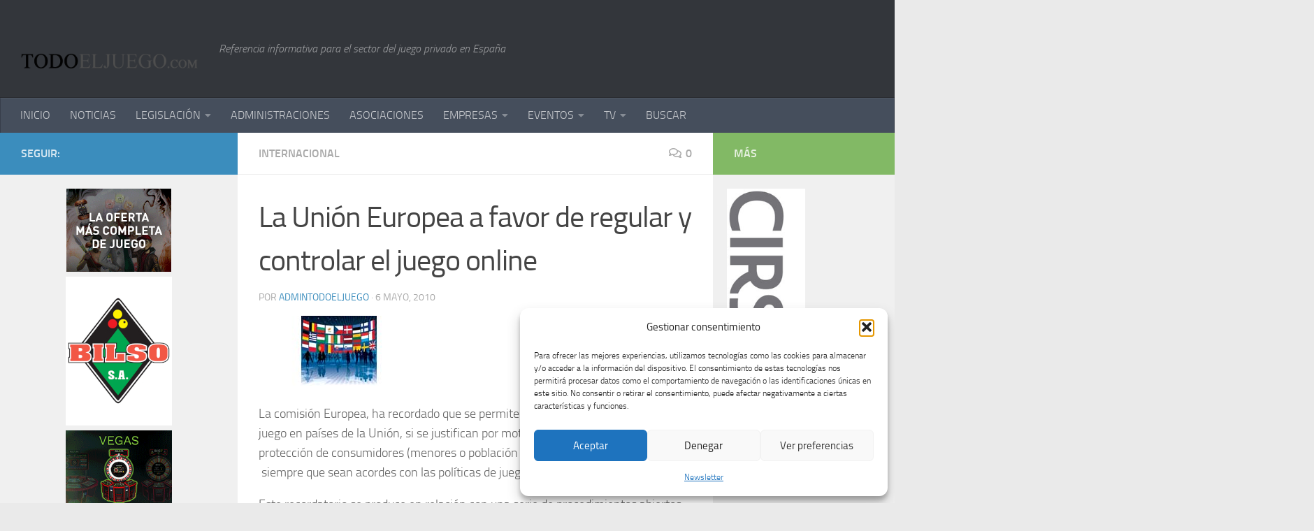

--- FILE ---
content_type: text/html; charset=UTF-8
request_url: https://todoeljuego.com/la-union-europea-a-favor-de-regular-y-controlar-el-juego-online/
body_size: 30855
content:
<!DOCTYPE html>
<html class="no-js" lang="es">
<head>
  <meta charset="UTF-8">
  <meta name="viewport" content="width=device-width, initial-scale=1.0">
  <link rel="profile" href="https://gmpg.org/xfn/11" />
  <link rel="pingback" href="https://todoeljuego.com/xmlrpc.php">

  <title>La Unión Europea a favor de regular y controlar el juego online &#8211; TODOELJUEGO.com</title>
<meta name='robots' content='max-image-preview:large' />
<script>document.documentElement.className = document.documentElement.className.replace("no-js","js");</script>
<link rel="alternate" type="application/rss+xml" title="TODOELJUEGO.com &raquo; Feed" href="https://todoeljuego.com/feed/" />
<link rel="alternate" type="application/rss+xml" title="TODOELJUEGO.com &raquo; Feed de los comentarios" href="https://todoeljuego.com/comments/feed/" />
<link rel="alternate" type="text/calendar" title="TODOELJUEGO.com &raquo; iCal Feed" href="https://todoeljuego.com/events/?ical=1" />
<link rel="alternate" type="application/rss+xml" title="TODOELJUEGO.com &raquo; Comentario La Unión Europea a favor de regular y controlar el juego online del feed" href="https://todoeljuego.com/la-union-europea-a-favor-de-regular-y-controlar-el-juego-online/feed/" />
<link rel="alternate" title="oEmbed (JSON)" type="application/json+oembed" href="https://todoeljuego.com/wp-json/oembed/1.0/embed?url=https%3A%2F%2Ftodoeljuego.com%2Fla-union-europea-a-favor-de-regular-y-controlar-el-juego-online%2F" />
<link rel="alternate" title="oEmbed (XML)" type="text/xml+oembed" href="https://todoeljuego.com/wp-json/oembed/1.0/embed?url=https%3A%2F%2Ftodoeljuego.com%2Fla-union-europea-a-favor-de-regular-y-controlar-el-juego-online%2F&#038;format=xml" />
<style id='wp-img-auto-sizes-contain-inline-css' type='text/css'>
img:is([sizes=auto i],[sizes^="auto," i]){contain-intrinsic-size:3000px 1500px}
/*# sourceURL=wp-img-auto-sizes-contain-inline-css */
</style>
<style id='wp-emoji-styles-inline-css' type='text/css'>

	img.wp-smiley, img.emoji {
		display: inline !important;
		border: none !important;
		box-shadow: none !important;
		height: 1em !important;
		width: 1em !important;
		margin: 0 0.07em !important;
		vertical-align: -0.1em !important;
		background: none !important;
		padding: 0 !important;
	}
/*# sourceURL=wp-emoji-styles-inline-css */
</style>
<link rel='stylesheet' id='wp-block-library-css' href='https://todoeljuego.com/wp-includes/css/dist/block-library/style.min.css?ver=b1ac7cef6f834d94b9251c6214f9fab3' type='text/css' media='all' />
<style id='global-styles-inline-css' type='text/css'>
:root{--wp--preset--aspect-ratio--square: 1;--wp--preset--aspect-ratio--4-3: 4/3;--wp--preset--aspect-ratio--3-4: 3/4;--wp--preset--aspect-ratio--3-2: 3/2;--wp--preset--aspect-ratio--2-3: 2/3;--wp--preset--aspect-ratio--16-9: 16/9;--wp--preset--aspect-ratio--9-16: 9/16;--wp--preset--color--black: #000000;--wp--preset--color--cyan-bluish-gray: #abb8c3;--wp--preset--color--white: #ffffff;--wp--preset--color--pale-pink: #f78da7;--wp--preset--color--vivid-red: #cf2e2e;--wp--preset--color--luminous-vivid-orange: #ff6900;--wp--preset--color--luminous-vivid-amber: #fcb900;--wp--preset--color--light-green-cyan: #7bdcb5;--wp--preset--color--vivid-green-cyan: #00d084;--wp--preset--color--pale-cyan-blue: #8ed1fc;--wp--preset--color--vivid-cyan-blue: #0693e3;--wp--preset--color--vivid-purple: #9b51e0;--wp--preset--gradient--vivid-cyan-blue-to-vivid-purple: linear-gradient(135deg,rgb(6,147,227) 0%,rgb(155,81,224) 100%);--wp--preset--gradient--light-green-cyan-to-vivid-green-cyan: linear-gradient(135deg,rgb(122,220,180) 0%,rgb(0,208,130) 100%);--wp--preset--gradient--luminous-vivid-amber-to-luminous-vivid-orange: linear-gradient(135deg,rgb(252,185,0) 0%,rgb(255,105,0) 100%);--wp--preset--gradient--luminous-vivid-orange-to-vivid-red: linear-gradient(135deg,rgb(255,105,0) 0%,rgb(207,46,46) 100%);--wp--preset--gradient--very-light-gray-to-cyan-bluish-gray: linear-gradient(135deg,rgb(238,238,238) 0%,rgb(169,184,195) 100%);--wp--preset--gradient--cool-to-warm-spectrum: linear-gradient(135deg,rgb(74,234,220) 0%,rgb(151,120,209) 20%,rgb(207,42,186) 40%,rgb(238,44,130) 60%,rgb(251,105,98) 80%,rgb(254,248,76) 100%);--wp--preset--gradient--blush-light-purple: linear-gradient(135deg,rgb(255,206,236) 0%,rgb(152,150,240) 100%);--wp--preset--gradient--blush-bordeaux: linear-gradient(135deg,rgb(254,205,165) 0%,rgb(254,45,45) 50%,rgb(107,0,62) 100%);--wp--preset--gradient--luminous-dusk: linear-gradient(135deg,rgb(255,203,112) 0%,rgb(199,81,192) 50%,rgb(65,88,208) 100%);--wp--preset--gradient--pale-ocean: linear-gradient(135deg,rgb(255,245,203) 0%,rgb(182,227,212) 50%,rgb(51,167,181) 100%);--wp--preset--gradient--electric-grass: linear-gradient(135deg,rgb(202,248,128) 0%,rgb(113,206,126) 100%);--wp--preset--gradient--midnight: linear-gradient(135deg,rgb(2,3,129) 0%,rgb(40,116,252) 100%);--wp--preset--font-size--small: 13px;--wp--preset--font-size--medium: 20px;--wp--preset--font-size--large: 36px;--wp--preset--font-size--x-large: 42px;--wp--preset--spacing--20: 0.44rem;--wp--preset--spacing--30: 0.67rem;--wp--preset--spacing--40: 1rem;--wp--preset--spacing--50: 1.5rem;--wp--preset--spacing--60: 2.25rem;--wp--preset--spacing--70: 3.38rem;--wp--preset--spacing--80: 5.06rem;--wp--preset--shadow--natural: 6px 6px 9px rgba(0, 0, 0, 0.2);--wp--preset--shadow--deep: 12px 12px 50px rgba(0, 0, 0, 0.4);--wp--preset--shadow--sharp: 6px 6px 0px rgba(0, 0, 0, 0.2);--wp--preset--shadow--outlined: 6px 6px 0px -3px rgb(255, 255, 255), 6px 6px rgb(0, 0, 0);--wp--preset--shadow--crisp: 6px 6px 0px rgb(0, 0, 0);}:where(.is-layout-flex){gap: 0.5em;}:where(.is-layout-grid){gap: 0.5em;}body .is-layout-flex{display: flex;}.is-layout-flex{flex-wrap: wrap;align-items: center;}.is-layout-flex > :is(*, div){margin: 0;}body .is-layout-grid{display: grid;}.is-layout-grid > :is(*, div){margin: 0;}:where(.wp-block-columns.is-layout-flex){gap: 2em;}:where(.wp-block-columns.is-layout-grid){gap: 2em;}:where(.wp-block-post-template.is-layout-flex){gap: 1.25em;}:where(.wp-block-post-template.is-layout-grid){gap: 1.25em;}.has-black-color{color: var(--wp--preset--color--black) !important;}.has-cyan-bluish-gray-color{color: var(--wp--preset--color--cyan-bluish-gray) !important;}.has-white-color{color: var(--wp--preset--color--white) !important;}.has-pale-pink-color{color: var(--wp--preset--color--pale-pink) !important;}.has-vivid-red-color{color: var(--wp--preset--color--vivid-red) !important;}.has-luminous-vivid-orange-color{color: var(--wp--preset--color--luminous-vivid-orange) !important;}.has-luminous-vivid-amber-color{color: var(--wp--preset--color--luminous-vivid-amber) !important;}.has-light-green-cyan-color{color: var(--wp--preset--color--light-green-cyan) !important;}.has-vivid-green-cyan-color{color: var(--wp--preset--color--vivid-green-cyan) !important;}.has-pale-cyan-blue-color{color: var(--wp--preset--color--pale-cyan-blue) !important;}.has-vivid-cyan-blue-color{color: var(--wp--preset--color--vivid-cyan-blue) !important;}.has-vivid-purple-color{color: var(--wp--preset--color--vivid-purple) !important;}.has-black-background-color{background-color: var(--wp--preset--color--black) !important;}.has-cyan-bluish-gray-background-color{background-color: var(--wp--preset--color--cyan-bluish-gray) !important;}.has-white-background-color{background-color: var(--wp--preset--color--white) !important;}.has-pale-pink-background-color{background-color: var(--wp--preset--color--pale-pink) !important;}.has-vivid-red-background-color{background-color: var(--wp--preset--color--vivid-red) !important;}.has-luminous-vivid-orange-background-color{background-color: var(--wp--preset--color--luminous-vivid-orange) !important;}.has-luminous-vivid-amber-background-color{background-color: var(--wp--preset--color--luminous-vivid-amber) !important;}.has-light-green-cyan-background-color{background-color: var(--wp--preset--color--light-green-cyan) !important;}.has-vivid-green-cyan-background-color{background-color: var(--wp--preset--color--vivid-green-cyan) !important;}.has-pale-cyan-blue-background-color{background-color: var(--wp--preset--color--pale-cyan-blue) !important;}.has-vivid-cyan-blue-background-color{background-color: var(--wp--preset--color--vivid-cyan-blue) !important;}.has-vivid-purple-background-color{background-color: var(--wp--preset--color--vivid-purple) !important;}.has-black-border-color{border-color: var(--wp--preset--color--black) !important;}.has-cyan-bluish-gray-border-color{border-color: var(--wp--preset--color--cyan-bluish-gray) !important;}.has-white-border-color{border-color: var(--wp--preset--color--white) !important;}.has-pale-pink-border-color{border-color: var(--wp--preset--color--pale-pink) !important;}.has-vivid-red-border-color{border-color: var(--wp--preset--color--vivid-red) !important;}.has-luminous-vivid-orange-border-color{border-color: var(--wp--preset--color--luminous-vivid-orange) !important;}.has-luminous-vivid-amber-border-color{border-color: var(--wp--preset--color--luminous-vivid-amber) !important;}.has-light-green-cyan-border-color{border-color: var(--wp--preset--color--light-green-cyan) !important;}.has-vivid-green-cyan-border-color{border-color: var(--wp--preset--color--vivid-green-cyan) !important;}.has-pale-cyan-blue-border-color{border-color: var(--wp--preset--color--pale-cyan-blue) !important;}.has-vivid-cyan-blue-border-color{border-color: var(--wp--preset--color--vivid-cyan-blue) !important;}.has-vivid-purple-border-color{border-color: var(--wp--preset--color--vivid-purple) !important;}.has-vivid-cyan-blue-to-vivid-purple-gradient-background{background: var(--wp--preset--gradient--vivid-cyan-blue-to-vivid-purple) !important;}.has-light-green-cyan-to-vivid-green-cyan-gradient-background{background: var(--wp--preset--gradient--light-green-cyan-to-vivid-green-cyan) !important;}.has-luminous-vivid-amber-to-luminous-vivid-orange-gradient-background{background: var(--wp--preset--gradient--luminous-vivid-amber-to-luminous-vivid-orange) !important;}.has-luminous-vivid-orange-to-vivid-red-gradient-background{background: var(--wp--preset--gradient--luminous-vivid-orange-to-vivid-red) !important;}.has-very-light-gray-to-cyan-bluish-gray-gradient-background{background: var(--wp--preset--gradient--very-light-gray-to-cyan-bluish-gray) !important;}.has-cool-to-warm-spectrum-gradient-background{background: var(--wp--preset--gradient--cool-to-warm-spectrum) !important;}.has-blush-light-purple-gradient-background{background: var(--wp--preset--gradient--blush-light-purple) !important;}.has-blush-bordeaux-gradient-background{background: var(--wp--preset--gradient--blush-bordeaux) !important;}.has-luminous-dusk-gradient-background{background: var(--wp--preset--gradient--luminous-dusk) !important;}.has-pale-ocean-gradient-background{background: var(--wp--preset--gradient--pale-ocean) !important;}.has-electric-grass-gradient-background{background: var(--wp--preset--gradient--electric-grass) !important;}.has-midnight-gradient-background{background: var(--wp--preset--gradient--midnight) !important;}.has-small-font-size{font-size: var(--wp--preset--font-size--small) !important;}.has-medium-font-size{font-size: var(--wp--preset--font-size--medium) !important;}.has-large-font-size{font-size: var(--wp--preset--font-size--large) !important;}.has-x-large-font-size{font-size: var(--wp--preset--font-size--x-large) !important;}
/*# sourceURL=global-styles-inline-css */
</style>

<style id='classic-theme-styles-inline-css' type='text/css'>
/*! This file is auto-generated */
.wp-block-button__link{color:#fff;background-color:#32373c;border-radius:9999px;box-shadow:none;text-decoration:none;padding:calc(.667em + 2px) calc(1.333em + 2px);font-size:1.125em}.wp-block-file__button{background:#32373c;color:#fff;text-decoration:none}
/*# sourceURL=/wp-includes/css/classic-themes.min.css */
</style>
<link rel='stylesheet' id='contact-form-7-css' href='https://todoeljuego.com/wp-content/plugins/contact-form-7/includes/css/styles.css?ver=6.1.4' type='text/css' media='all' />
<link rel='stylesheet' id='fancybox-style-css' href='https://todoeljuego.com/wp-content/plugins/light/css/jquery.fancybox.css?ver=b1ac7cef6f834d94b9251c6214f9fab3' type='text/css' media='all' />
<link rel='stylesheet' id='widgets-on-pages-css' href='https://todoeljuego.com/wp-content/plugins/widgets-on-pages/public/css/widgets-on-pages-public.css?ver=1.4.0' type='text/css' media='all' />
<link rel='stylesheet' id='cmplz-general-css' href='https://todoeljuego.com/wp-content/plugins/complianz-gdpr/assets/css/cookieblocker.min.css?ver=1764836571' type='text/css' media='all' />
<link rel='stylesheet' id='hueman-main-style-css' href='https://todoeljuego.com/wp-content/themes/hueman/assets/front/css/main.min.css?ver=3.6.10' type='text/css' media='all' />
<style id='hueman-main-style-inline-css' type='text/css'>
body { font-size:1.00rem; }@media only screen and (min-width: 720px) {
        .nav > li { font-size:1.00rem; }
      }.sidebar .widget { padding-left: 20px; padding-right: 20px; padding-top: 20px; }::selection { background-color: #3b8dbd; }
::-moz-selection { background-color: #3b8dbd; }a,a>span.hu-external::after,.themeform label .required,#flexslider-featured .flex-direction-nav .flex-next:hover,#flexslider-featured .flex-direction-nav .flex-prev:hover,.post-hover:hover .post-title a,.post-title a:hover,.sidebar.s1 .post-nav li a:hover i,.content .post-nav li a:hover i,.post-related a:hover,.sidebar.s1 .widget_rss ul li a,#footer .widget_rss ul li a,.sidebar.s1 .widget_calendar a,#footer .widget_calendar a,.sidebar.s1 .alx-tab .tab-item-category a,.sidebar.s1 .alx-posts .post-item-category a,.sidebar.s1 .alx-tab li:hover .tab-item-title a,.sidebar.s1 .alx-tab li:hover .tab-item-comment a,.sidebar.s1 .alx-posts li:hover .post-item-title a,#footer .alx-tab .tab-item-category a,#footer .alx-posts .post-item-category a,#footer .alx-tab li:hover .tab-item-title a,#footer .alx-tab li:hover .tab-item-comment a,#footer .alx-posts li:hover .post-item-title a,.comment-tabs li.active a,.comment-awaiting-moderation,.child-menu a:hover,.child-menu .current_page_item > a,.wp-pagenavi a{ color: #3b8dbd; }input[type="submit"],.themeform button[type="submit"],.sidebar.s1 .sidebar-top,.sidebar.s1 .sidebar-toggle,#flexslider-featured .flex-control-nav li a.flex-active,.post-tags a:hover,.sidebar.s1 .widget_calendar caption,#footer .widget_calendar caption,.author-bio .bio-avatar:after,.commentlist li.bypostauthor > .comment-body:after,.commentlist li.comment-author-admin > .comment-body:after{ background-color: #3b8dbd; }.post-format .format-container { border-color: #3b8dbd; }.sidebar.s1 .alx-tabs-nav li.active a,#footer .alx-tabs-nav li.active a,.comment-tabs li.active a,.wp-pagenavi a:hover,.wp-pagenavi a:active,.wp-pagenavi span.current{ border-bottom-color: #3b8dbd!important; }.sidebar.s2 .post-nav li a:hover i,
.sidebar.s2 .widget_rss ul li a,
.sidebar.s2 .widget_calendar a,
.sidebar.s2 .alx-tab .tab-item-category a,
.sidebar.s2 .alx-posts .post-item-category a,
.sidebar.s2 .alx-tab li:hover .tab-item-title a,
.sidebar.s2 .alx-tab li:hover .tab-item-comment a,
.sidebar.s2 .alx-posts li:hover .post-item-title a { color: #82b965; }
.sidebar.s2 .sidebar-top,.sidebar.s2 .sidebar-toggle,.post-comments,.jp-play-bar,.jp-volume-bar-value,.sidebar.s2 .widget_calendar caption{ background-color: #82b965; }.sidebar.s2 .alx-tabs-nav li.active a { border-bottom-color: #82b965; }
.post-comments::before { border-right-color: #82b965; }
      .search-expand,
              #nav-topbar.nav-container { background-color: #26272b}@media only screen and (min-width: 720px) {
                #nav-topbar .nav ul { background-color: #26272b; }
              }.is-scrolled #header .nav-container.desktop-sticky,
              .is-scrolled #header .search-expand { background-color: #26272b; background-color: rgba(38,39,43,0.90) }.is-scrolled .topbar-transparent #nav-topbar.desktop-sticky .nav ul { background-color: #26272b; background-color: rgba(38,39,43,0.95) }#header { background-color: #33363b; }
@media only screen and (min-width: 720px) {
  #nav-header .nav ul { background-color: #33363b; }
}
        .is-scrolled #header #nav-mobile { background-color: #454e5c; background-color: rgba(69,78,92,0.90) }body { background-color: #eaeaea; }
/*# sourceURL=hueman-main-style-inline-css */
</style>
<link rel='stylesheet' id='hueman-font-awesome-css' href='https://todoeljuego.com/wp-content/themes/hueman/assets/front/css/font-awesome.min.css?ver=3.6.10' type='text/css' media='all' />
<link rel='stylesheet' id='newsletter-css' href='https://todoeljuego.com/wp-content/plugins/newsletter/style.css?ver=9.0.9' type='text/css' media='all' />
<script type="text/javascript" src="https://todoeljuego.com/wp-content/plugins/google-analytics-for-wordpress/assets/js/frontend-gtag.min.js?ver=9.10.0" id="monsterinsights-frontend-script-js" async="async" data-wp-strategy="async"></script>
<script data-cfasync="false" data-wpfc-render="false" type="text/javascript" id='monsterinsights-frontend-script-js-extra'>/* <![CDATA[ */
var monsterinsights_frontend = {"js_events_tracking":"true","download_extensions":"doc,pdf,ppt,zip,xls,docx,pptx,xlsx","inbound_paths":"[{\"path\":\"\\\/go\\\/\",\"label\":\"affiliate\"},{\"path\":\"\\\/recommend\\\/\",\"label\":\"affiliate\"}]","home_url":"https:\/\/todoeljuego.com","hash_tracking":"false","v4_id":"G-B20NDHN2FV"};/* ]]> */
</script>
<script type="text/javascript" id="nb-jquery" src="https://todoeljuego.com/wp-includes/js/jquery/jquery.min.js?ver=3.7.1" id="jquery-core-js"></script>
<script type="text/javascript" src="https://todoeljuego.com/wp-includes/js/jquery/jquery-migrate.min.js?ver=3.4.1" id="jquery-migrate-js"></script>
<link rel="https://api.w.org/" href="https://todoeljuego.com/wp-json/" /><link rel="alternate" title="JSON" type="application/json" href="https://todoeljuego.com/wp-json/wp/v2/posts/505" /><link rel="EditURI" type="application/rsd+xml" title="RSD" href="https://todoeljuego.com/xmlrpc.php?rsd" />

<link rel="canonical" href="https://todoeljuego.com/la-union-europea-a-favor-de-regular-y-controlar-el-juego-online/" />
<link rel='shortlink' href='https://todoeljuego.com/?p=505' />
<meta name="tec-api-version" content="v1"><meta name="tec-api-origin" content="https://todoeljuego.com"><link rel="alternate" href="https://todoeljuego.com/wp-json/tribe/events/v1/" />			<style>.cmplz-hidden {
					display: none !important;
				}</style>    <link rel="preload" as="font" type="font/woff2" href="https://todoeljuego.com/wp-content/themes/hueman/assets/front/webfonts/fa-brands-400.woff2?v=5.12.1" crossorigin="anonymous"/>
    <link rel="preload" as="font" type="font/woff2" href="https://todoeljuego.com/wp-content/themes/hueman/assets/front/webfonts/fa-regular-400.woff2?v=5.12.1" crossorigin="anonymous"/>
    <link rel="preload" as="font" type="font/woff2" href="https://todoeljuego.com/wp-content/themes/hueman/assets/front/webfonts/fa-solid-900.woff2?v=5.12.1" crossorigin="anonymous"/>
  <link rel="preload" as="font" type="font/woff" href="https://todoeljuego.com/wp-content/themes/hueman/assets/front/fonts/titillium-light-webfont.woff" crossorigin="anonymous"/>
<link rel="preload" as="font" type="font/woff" href="https://todoeljuego.com/wp-content/themes/hueman/assets/front/fonts/titillium-lightitalic-webfont.woff" crossorigin="anonymous"/>
<link rel="preload" as="font" type="font/woff" href="https://todoeljuego.com/wp-content/themes/hueman/assets/front/fonts/titillium-regular-webfont.woff" crossorigin="anonymous"/>
<link rel="preload" as="font" type="font/woff" href="https://todoeljuego.com/wp-content/themes/hueman/assets/front/fonts/titillium-regularitalic-webfont.woff" crossorigin="anonymous"/>
<link rel="preload" as="font" type="font/woff" href="https://todoeljuego.com/wp-content/themes/hueman/assets/front/fonts/titillium-semibold-webfont.woff" crossorigin="anonymous"/>
<style type="text/css">
  /*  base : fonts
/* ------------------------------------ */
body { font-family: "Titillium", Arial, sans-serif; }
@font-face {
  font-family: 'Titillium';
  src: url('https://todoeljuego.com/wp-content/themes/hueman/assets/front/fonts/titillium-light-webfont.eot');
  src: url('https://todoeljuego.com/wp-content/themes/hueman/assets/front/fonts/titillium-light-webfont.svg#titillium-light-webfont') format('svg'),
     url('https://todoeljuego.com/wp-content/themes/hueman/assets/front/fonts/titillium-light-webfont.eot?#iefix') format('embedded-opentype'),
     url('https://todoeljuego.com/wp-content/themes/hueman/assets/front/fonts/titillium-light-webfont.woff') format('woff'),
     url('https://todoeljuego.com/wp-content/themes/hueman/assets/front/fonts/titillium-light-webfont.ttf') format('truetype');
  font-weight: 300;
  font-style: normal;
}
@font-face {
  font-family: 'Titillium';
  src: url('https://todoeljuego.com/wp-content/themes/hueman/assets/front/fonts/titillium-lightitalic-webfont.eot');
  src: url('https://todoeljuego.com/wp-content/themes/hueman/assets/front/fonts/titillium-lightitalic-webfont.svg#titillium-lightitalic-webfont') format('svg'),
     url('https://todoeljuego.com/wp-content/themes/hueman/assets/front/fonts/titillium-lightitalic-webfont.eot?#iefix') format('embedded-opentype'),
     url('https://todoeljuego.com/wp-content/themes/hueman/assets/front/fonts/titillium-lightitalic-webfont.woff') format('woff'),
     url('https://todoeljuego.com/wp-content/themes/hueman/assets/front/fonts/titillium-lightitalic-webfont.ttf') format('truetype');
  font-weight: 300;
  font-style: italic;
}
@font-face {
  font-family: 'Titillium';
  src: url('https://todoeljuego.com/wp-content/themes/hueman/assets/front/fonts/titillium-regular-webfont.eot');
  src: url('https://todoeljuego.com/wp-content/themes/hueman/assets/front/fonts/titillium-regular-webfont.svg#titillium-regular-webfont') format('svg'),
     url('https://todoeljuego.com/wp-content/themes/hueman/assets/front/fonts/titillium-regular-webfont.eot?#iefix') format('embedded-opentype'),
     url('https://todoeljuego.com/wp-content/themes/hueman/assets/front/fonts/titillium-regular-webfont.woff') format('woff'),
     url('https://todoeljuego.com/wp-content/themes/hueman/assets/front/fonts/titillium-regular-webfont.ttf') format('truetype');
  font-weight: 400;
  font-style: normal;
}
@font-face {
  font-family: 'Titillium';
  src: url('https://todoeljuego.com/wp-content/themes/hueman/assets/front/fonts/titillium-regularitalic-webfont.eot');
  src: url('https://todoeljuego.com/wp-content/themes/hueman/assets/front/fonts/titillium-regularitalic-webfont.svg#titillium-regular-webfont') format('svg'),
     url('https://todoeljuego.com/wp-content/themes/hueman/assets/front/fonts/titillium-regularitalic-webfont.eot?#iefix') format('embedded-opentype'),
     url('https://todoeljuego.com/wp-content/themes/hueman/assets/front/fonts/titillium-regularitalic-webfont.woff') format('woff'),
     url('https://todoeljuego.com/wp-content/themes/hueman/assets/front/fonts/titillium-regularitalic-webfont.ttf') format('truetype');
  font-weight: 400;
  font-style: italic;
}
@font-face {
    font-family: 'Titillium';
    src: url('https://todoeljuego.com/wp-content/themes/hueman/assets/front/fonts/titillium-semibold-webfont.eot');
    src: url('https://todoeljuego.com/wp-content/themes/hueman/assets/front/fonts/titillium-semibold-webfont.svg#titillium-semibold-webfont') format('svg'),
         url('https://todoeljuego.com/wp-content/themes/hueman/assets/front/fonts/titillium-semibold-webfont.eot?#iefix') format('embedded-opentype'),
         url('https://todoeljuego.com/wp-content/themes/hueman/assets/front/fonts/titillium-semibold-webfont.woff') format('woff'),
         url('https://todoeljuego.com/wp-content/themes/hueman/assets/front/fonts/titillium-semibold-webfont.ttf') format('truetype');
  font-weight: 600;
  font-style: normal;
}
</style>
  <!--[if lt IE 9]>
<script src="https://todoeljuego.com/wp-content/themes/hueman/assets/front/js/ie/html5shiv-printshiv.min.js"></script>
<script src="https://todoeljuego.com/wp-content/themes/hueman/assets/front/js/ie/selectivizr.js"></script>
<![endif]-->
</head>

<body data-cmplz=1 class="nb-3-3-8 nimble-no-local-data-skp__post_post_505 nimble-no-group-site-tmpl-skp__all_post wp-singular post-template-default single single-post postid-505 single-format-standard wp-embed-responsive wp-theme-hueman sek-hide-rc-badge tribe-no-js page-template-hueman col-3cm boxed header-desktop-sticky header-mobile-sticky hueman-3-6-10 chrome">
<div id="wrapper">
  <a class="screen-reader-text skip-link" href="#content">Saltar al contenido</a>
  
  <header id="header" class="top-menu-mobile-on one-mobile-menu top_menu header-ads-desktop  topbar-transparent no-header-img">
        <nav class="nav-container group mobile-menu mobile-sticky no-menu-assigned" id="nav-mobile" data-menu-id="header-1">
  <div class="mobile-title-logo-in-header"><p class="site-title">                  <a class="custom-logo-link" href="https://todoeljuego.com/" rel="home" title="TODOELJUEGO.com | Inicio"><img src="https://todoeljuego.com/wp-content/uploads/2014/01/logo.png" alt="TODOELJUEGO.com"  /></a>                </p></div>
        
                    <!-- <div class="ham__navbar-toggler collapsed" aria-expanded="false">
          <div class="ham__navbar-span-wrapper">
            <span class="ham-toggler-menu__span"></span>
          </div>
        </div> -->
        <button class="ham__navbar-toggler-two collapsed" title="Menu" aria-expanded="false">
          <span class="ham__navbar-span-wrapper">
            <span class="line line-1"></span>
            <span class="line line-2"></span>
            <span class="line line-3"></span>
          </span>
        </button>
            
      <div class="nav-text"></div>
      <div class="nav-wrap container">
                  <ul class="nav container-inner group mobile-search">
                            <li>
                  <form role="search" method="get" class="search-form" action="https://todoeljuego.com/">
				<label>
					<span class="screen-reader-text">Buscar:</span>
					<input type="search" class="search-field" placeholder="Buscar &hellip;" value="" name="s" />
				</label>
				<input type="submit" class="search-submit" value="Buscar" />
			</form>                </li>
                      </ul>
                <ul id="menu-menu1prueba" class="nav container-inner group"><li id="menu-item-4592" class="menu-item menu-item-type-custom menu-item-object-custom menu-item-home menu-item-4592"><a href="http://todoeljuego.com/">INICIO</a></li>
<li id="menu-item-1552" class="menu-item menu-item-type-taxonomy menu-item-object-category current-post-ancestor menu-item-1552"><a href="https://todoeljuego.com/category/sin-categoria/s1-noticias/">NOTICIAS</a></li>
<li id="menu-item-1553" class="menu-item menu-item-type-taxonomy menu-item-object-category menu-item-has-children menu-item-1553"><a href="https://todoeljuego.com/category/legislacion/">LEGISLACIÓN</a>
<ul class="sub-menu">
	<li id="menu-item-4401" class="menu-item menu-item-type-taxonomy menu-item-object-category menu-item-has-children menu-item-4401"><a href="https://todoeljuego.com/category/legislacion/">Administrativa</a>
	<ul class="sub-menu">
		<li id="menu-item-2943" class="menu-item menu-item-type-taxonomy menu-item-object-category menu-item-has-children menu-item-2943"><a href="https://todoeljuego.com/category/legislacion/andalucia/">Andalucía</a>
		<ul class="sub-menu">
			<li id="menu-item-2815" class="menu-item menu-item-type-taxonomy menu-item-object-category menu-item-2815"><a href="https://todoeljuego.com/category/legislacion/andalucia/legislacion-comun/">Legislación Común</a></li>
			<li id="menu-item-2816" class="menu-item menu-item-type-taxonomy menu-item-object-category menu-item-2816"><a href="https://todoeljuego.com/category/legislacion/andalucia/maquinas-recreativas/">Máquinas Recreativas</a></li>
			<li id="menu-item-2817" class="menu-item menu-item-type-taxonomy menu-item-object-category menu-item-2817"><a href="https://todoeljuego.com/category/legislacion/andalucia/salones/">Salones Andalucía</a></li>
			<li id="menu-item-2878" class="menu-item menu-item-type-taxonomy menu-item-object-category menu-item-2878"><a href="https://todoeljuego.com/category/legislacion/andalucia/bingos/">Bingos</a></li>
			<li id="menu-item-2879" class="menu-item menu-item-type-taxonomy menu-item-object-category menu-item-2879"><a href="https://todoeljuego.com/category/legislacion/andalucia/casinos/">Casinos</a></li>
			<li id="menu-item-2880" class="menu-item menu-item-type-taxonomy menu-item-object-category menu-item-2880"><a href="https://todoeljuego.com/category/legislacion/andalucia/apuestas/">Apuestas</a></li>
			<li id="menu-item-2932" class="menu-item menu-item-type-taxonomy menu-item-object-category menu-item-2932"><a href="https://todoeljuego.com/category/legislacion/andalucia/online/">Online</a></li>
			<li id="menu-item-5456" class="menu-item menu-item-type-taxonomy menu-item-object-category menu-item-5456"><a href="https://todoeljuego.com/category/legislacion/andalucia/10-rifas-tombolas-y-comb-aleatorias-andalucia/">Rifas, Tómbolas y Comb. Aleatorias</a></li>
			<li id="menu-item-5463" class="menu-item menu-item-type-taxonomy menu-item-object-category menu-item-5463"><a href="https://todoeljuego.com/category/legislacion/andalucia/11-maquinas-expendoras/">Máquinas Expendoras</a></li>
		</ul>
</li>
		<li id="menu-item-2944" class="menu-item menu-item-type-taxonomy menu-item-object-category menu-item-has-children menu-item-2944"><a href="https://todoeljuego.com/category/legislacion/aragon/">Aragón</a>
		<ul class="sub-menu">
			<li id="menu-item-2818" class="menu-item menu-item-type-taxonomy menu-item-object-category menu-item-2818"><a href="https://todoeljuego.com/category/legislacion/aragon/legislacion-comun-aragon/">Legislación Común</a></li>
			<li id="menu-item-2819" class="menu-item menu-item-type-taxonomy menu-item-object-category menu-item-2819"><a href="https://todoeljuego.com/category/legislacion/aragon/maquinas-recreativas-aragon/">Máquinas Recreativas</a></li>
			<li id="menu-item-2820" class="menu-item menu-item-type-taxonomy menu-item-object-category menu-item-2820"><a href="https://todoeljuego.com/category/legislacion/aragon/salones-aragon/">Salones</a></li>
			<li id="menu-item-2881" class="menu-item menu-item-type-taxonomy menu-item-object-category menu-item-2881"><a href="https://todoeljuego.com/category/legislacion/aragon/bingos-aragon/">Bingos</a></li>
			<li id="menu-item-2882" class="menu-item menu-item-type-taxonomy menu-item-object-category menu-item-2882"><a href="https://todoeljuego.com/category/legislacion/aragon/casinos-aragon/">Casinos</a></li>
			<li id="menu-item-2883" class="menu-item menu-item-type-taxonomy menu-item-object-category menu-item-2883"><a href="https://todoeljuego.com/category/legislacion/aragon/apuestas-aragon/">Apuestas</a></li>
			<li id="menu-item-2933" class="menu-item menu-item-type-taxonomy menu-item-object-category menu-item-2933"><a href="https://todoeljuego.com/category/legislacion/aragon/online-aragon/">Online</a></li>
		</ul>
</li>
		<li id="menu-item-2945" class="menu-item menu-item-type-taxonomy menu-item-object-category menu-item-has-children menu-item-2945"><a href="https://todoeljuego.com/category/legislacion/asturias/">Asturias</a>
		<ul class="sub-menu">
			<li id="menu-item-2821" class="menu-item menu-item-type-taxonomy menu-item-object-category menu-item-2821"><a href="https://todoeljuego.com/category/legislacion/asturias/1-legislacion-comun/">Legislación Común</a></li>
			<li id="menu-item-2822" class="menu-item menu-item-type-taxonomy menu-item-object-category menu-item-2822"><a href="https://todoeljuego.com/category/legislacion/asturias/2-maquinas-recreativas/">Máquinas Recreativas</a></li>
			<li id="menu-item-2823" class="menu-item menu-item-type-taxonomy menu-item-object-category menu-item-2823"><a href="https://todoeljuego.com/category/legislacion/asturias/3-salones/">Salones</a></li>
			<li id="menu-item-2884" class="menu-item menu-item-type-taxonomy menu-item-object-category menu-item-2884"><a href="https://todoeljuego.com/category/legislacion/asturias/4-bingos/">Bingos</a></li>
			<li id="menu-item-2885" class="menu-item menu-item-type-taxonomy menu-item-object-category menu-item-2885"><a href="https://todoeljuego.com/category/legislacion/asturias/5-casinos/">Casinos</a></li>
			<li id="menu-item-2886" class="menu-item menu-item-type-taxonomy menu-item-object-category menu-item-2886"><a href="https://todoeljuego.com/category/legislacion/asturias/6-apuestas/">Apuestas</a></li>
			<li id="menu-item-2934" class="menu-item menu-item-type-taxonomy menu-item-object-category menu-item-2934"><a href="https://todoeljuego.com/category/legislacion/asturias/7-online/">Online</a></li>
		</ul>
</li>
		<li id="menu-item-2946" class="menu-item menu-item-type-taxonomy menu-item-object-category menu-item-has-children menu-item-2946"><a href="https://todoeljuego.com/category/legislacion/i-baleares/">Baleares</a>
		<ul class="sub-menu">
			<li id="menu-item-2824" class="menu-item menu-item-type-taxonomy menu-item-object-category menu-item-2824"><a href="https://todoeljuego.com/category/legislacion/i-baleares/1-legislacion-comun-i-baleares/">Legislación Común</a></li>
			<li id="menu-item-2825" class="menu-item menu-item-type-taxonomy menu-item-object-category menu-item-2825"><a href="https://todoeljuego.com/category/legislacion/i-baleares/2-maquinas-recreativas-i-baleares/">Máquinas Recreativas</a></li>
			<li id="menu-item-2826" class="menu-item menu-item-type-taxonomy menu-item-object-category menu-item-2826"><a href="https://todoeljuego.com/category/legislacion/i-baleares/3-salones-i-baleares/">Salones</a></li>
			<li id="menu-item-2887" class="menu-item menu-item-type-taxonomy menu-item-object-category menu-item-2887"><a href="https://todoeljuego.com/category/legislacion/i-baleares/4-bingos-i-baleares/">bingos</a></li>
			<li id="menu-item-2888" class="menu-item menu-item-type-taxonomy menu-item-object-category menu-item-2888"><a href="https://todoeljuego.com/category/legislacion/i-baleares/5-casinos-i-baleares/">Casinos</a></li>
			<li id="menu-item-2889" class="menu-item menu-item-type-taxonomy menu-item-object-category menu-item-2889"><a href="https://todoeljuego.com/category/legislacion/i-baleares/6-apuestas-i-baleares/">Apuestas</a></li>
			<li id="menu-item-2935" class="menu-item menu-item-type-taxonomy menu-item-object-category menu-item-2935"><a href="https://todoeljuego.com/category/legislacion/i-baleares/7-online-i-baleares/">Online</a></li>
		</ul>
</li>
		<li id="menu-item-2947" class="menu-item menu-item-type-taxonomy menu-item-object-category menu-item-has-children menu-item-2947"><a href="https://todoeljuego.com/category/legislacion/i-canarias/">Canarias</a>
		<ul class="sub-menu">
			<li id="menu-item-2827" class="menu-item menu-item-type-taxonomy menu-item-object-category menu-item-2827"><a href="https://todoeljuego.com/category/legislacion/i-canarias/1-legislacion-comun-i-canarias/">Legislación Común</a></li>
			<li id="menu-item-2828" class="menu-item menu-item-type-taxonomy menu-item-object-category menu-item-2828"><a href="https://todoeljuego.com/category/legislacion/i-canarias/2-maquinas-recreativas-i-canarias/">Máquinas Recreativas</a></li>
			<li id="menu-item-2829" class="menu-item menu-item-type-taxonomy menu-item-object-category menu-item-2829"><a href="https://todoeljuego.com/category/legislacion/i-canarias/3-salones-i-canarias/">Salones</a></li>
			<li id="menu-item-2890" class="menu-item menu-item-type-taxonomy menu-item-object-category menu-item-2890"><a href="https://todoeljuego.com/category/legislacion/i-canarias/4-bingos-i-canarias/">Bingos</a></li>
			<li id="menu-item-2891" class="menu-item menu-item-type-taxonomy menu-item-object-category menu-item-2891"><a href="https://todoeljuego.com/category/legislacion/i-canarias/5-casinos-i-canarias/">Casinos</a></li>
			<li id="menu-item-2892" class="menu-item menu-item-type-taxonomy menu-item-object-category menu-item-2892"><a href="https://todoeljuego.com/category/legislacion/i-canarias/6-apuestas-i-canarias/">Apuestas</a></li>
			<li id="menu-item-2936" class="menu-item menu-item-type-taxonomy menu-item-object-category menu-item-2936"><a href="https://todoeljuego.com/category/legislacion/i-canarias/7-online-i-canarias/">Online</a></li>
			<li id="menu-item-5450" class="menu-item menu-item-type-taxonomy menu-item-object-category menu-item-5450"><a href="https://todoeljuego.com/category/legislacion/i-canarias/8-boletos-canarias/">Boletos</a></li>
			<li id="menu-item-5453" class="menu-item menu-item-type-taxonomy menu-item-object-category menu-item-5453"><a href="https://todoeljuego.com/category/legislacion/i-canarias/9-loterias-canarias/">Loterías</a></li>
			<li id="menu-item-5457" class="menu-item menu-item-type-taxonomy menu-item-object-category menu-item-5457"><a href="https://todoeljuego.com/category/legislacion/i-canarias/10-rifas-tombolas-y-comb-aleatorias-canarias/">Rifas, Tómbolas y Comb. Aleatorias</a></li>
		</ul>
</li>
		<li id="menu-item-2948" class="menu-item menu-item-type-taxonomy menu-item-object-category menu-item-has-children menu-item-2948"><a href="https://todoeljuego.com/category/legislacion/cantabria/">Cantabria</a>
		<ul class="sub-menu">
			<li id="menu-item-2830" class="menu-item menu-item-type-taxonomy menu-item-object-category menu-item-2830"><a href="https://todoeljuego.com/category/legislacion/cantabria/1-legislacion-comun-cantabria/">Legislación Común</a></li>
			<li id="menu-item-2831" class="menu-item menu-item-type-taxonomy menu-item-object-category menu-item-2831"><a href="https://todoeljuego.com/category/legislacion/cantabria/2-maquinas-recreativas-cantabria/">Máquinas Recreativas</a></li>
			<li id="menu-item-2832" class="menu-item menu-item-type-taxonomy menu-item-object-category menu-item-2832"><a href="https://todoeljuego.com/category/legislacion/cantabria/3-salones-cantabria/">Salones</a></li>
			<li id="menu-item-2893" class="menu-item menu-item-type-taxonomy menu-item-object-category menu-item-2893"><a href="https://todoeljuego.com/category/legislacion/cantabria/4-bingos-cantabria/">Bingos</a></li>
			<li id="menu-item-2894" class="menu-item menu-item-type-taxonomy menu-item-object-category menu-item-2894"><a href="https://todoeljuego.com/category/legislacion/cantabria/5-casinos-cantabria/">Casinos</a></li>
			<li id="menu-item-2895" class="menu-item menu-item-type-taxonomy menu-item-object-category menu-item-2895"><a href="https://todoeljuego.com/category/legislacion/cantabria/6-apuestas-cantabria/">Apuestas</a></li>
			<li id="menu-item-2937" class="menu-item menu-item-type-taxonomy menu-item-object-category menu-item-2937"><a href="https://todoeljuego.com/category/legislacion/cantabria/7-online-cantabria/">Online</a></li>
		</ul>
</li>
		<li id="menu-item-2949" class="menu-item menu-item-type-taxonomy menu-item-object-category menu-item-has-children menu-item-2949"><a href="https://todoeljuego.com/category/legislacion/castilla-y-leon/">Castilla y León</a>
		<ul class="sub-menu">
			<li id="menu-item-2833" class="menu-item menu-item-type-taxonomy menu-item-object-category menu-item-2833"><a href="https://todoeljuego.com/category/legislacion/castilla-y-leon/1-legislacion-comun-castilla-y-leon/">Legislación Común</a></li>
			<li id="menu-item-2834" class="menu-item menu-item-type-taxonomy menu-item-object-category menu-item-2834"><a href="https://todoeljuego.com/category/legislacion/castilla-y-leon/2-maquinas-recreativas-castilla-y-leon/">Máquinas Recreativas</a></li>
			<li id="menu-item-2835" class="menu-item menu-item-type-taxonomy menu-item-object-category menu-item-2835"><a href="https://todoeljuego.com/category/legislacion/castilla-y-leon/3-salones-castilla-y-leon/">Salones</a></li>
			<li id="menu-item-2896" class="menu-item menu-item-type-taxonomy menu-item-object-category menu-item-2896"><a href="https://todoeljuego.com/category/legislacion/castilla-y-leon/4-bingos-castilla-y-leon/">Bingos</a></li>
			<li id="menu-item-2897" class="menu-item menu-item-type-taxonomy menu-item-object-category menu-item-2897"><a href="https://todoeljuego.com/category/legislacion/castilla-y-leon/5-casinos-castilla-y-leon/">Casinos</a></li>
			<li id="menu-item-2898" class="menu-item menu-item-type-taxonomy menu-item-object-category menu-item-2898"><a href="https://todoeljuego.com/category/legislacion/castilla-y-leon/6-apuestas-castilla-y-leon/">Apuestas</a></li>
			<li id="menu-item-2938" class="menu-item menu-item-type-taxonomy menu-item-object-category menu-item-2938"><a href="https://todoeljuego.com/category/legislacion/castilla-y-leon/7-online-castilla-y-leon/">Online</a></li>
			<li id="menu-item-5464" class="menu-item menu-item-type-taxonomy menu-item-object-category menu-item-5464"><a href="https://todoeljuego.com/category/legislacion/castilla-y-leon/juego-de-las-chapas/">Juego de las chapas</a></li>
		</ul>
</li>
		<li id="menu-item-2950" class="menu-item menu-item-type-taxonomy menu-item-object-category menu-item-has-children menu-item-2950"><a href="https://todoeljuego.com/category/legislacion/castilla-la-mancha/">Castilla-La Mancha</a>
		<ul class="sub-menu">
			<li id="menu-item-2836" class="menu-item menu-item-type-taxonomy menu-item-object-category menu-item-2836"><a href="https://todoeljuego.com/category/legislacion/castilla-la-mancha/1-legislacion-comun-castilla-la-mancha/">Legislación Común</a></li>
			<li id="menu-item-2837" class="menu-item menu-item-type-taxonomy menu-item-object-category menu-item-2837"><a href="https://todoeljuego.com/category/legislacion/castilla-la-mancha/2-maquinas-recreativas-castilla-la-mancha/">Máquinas Recreativas</a></li>
			<li id="menu-item-2838" class="menu-item menu-item-type-taxonomy menu-item-object-category menu-item-2838"><a href="https://todoeljuego.com/category/legislacion/castilla-la-mancha/3-salones-castilla-la-mancha/">Salones</a></li>
			<li id="menu-item-2899" class="menu-item menu-item-type-taxonomy menu-item-object-category menu-item-2899"><a href="https://todoeljuego.com/category/legislacion/castilla-la-mancha/4-bingos-castilla-la-mancha/">Bingos</a></li>
			<li id="menu-item-2900" class="menu-item menu-item-type-taxonomy menu-item-object-category menu-item-2900"><a href="https://todoeljuego.com/category/legislacion/castilla-la-mancha/5-casinos-castilla-la-mancha/">Casinos</a></li>
			<li id="menu-item-2901" class="menu-item menu-item-type-taxonomy menu-item-object-category menu-item-2901"><a href="https://todoeljuego.com/category/legislacion/castilla-la-mancha/6-apuestas-castilla-la-mancha/">Apuestas</a></li>
			<li id="menu-item-2939" class="menu-item menu-item-type-taxonomy menu-item-object-category menu-item-2939"><a href="https://todoeljuego.com/category/legislacion/castilla-la-mancha/7-online-castilla-la-mancha/">Online</a></li>
		</ul>
</li>
		<li id="menu-item-2951" class="menu-item menu-item-type-taxonomy menu-item-object-category menu-item-has-children menu-item-2951"><a href="https://todoeljuego.com/category/legislacion/cataluna/">Cataluña</a>
		<ul class="sub-menu">
			<li id="menu-item-2839" class="menu-item menu-item-type-taxonomy menu-item-object-category menu-item-2839"><a href="https://todoeljuego.com/category/legislacion/cataluna/1-legislacion-comun-cataluna/">Legislación Común</a></li>
			<li id="menu-item-2840" class="menu-item menu-item-type-taxonomy menu-item-object-category menu-item-2840"><a href="https://todoeljuego.com/category/legislacion/cataluna/2-maquinas-recreativas-cataluna/">Máquinas Recreativas</a></li>
			<li id="menu-item-2841" class="menu-item menu-item-type-taxonomy menu-item-object-category menu-item-2841"><a href="https://todoeljuego.com/category/legislacion/cataluna/3-salones-cataluna/">Salones</a></li>
			<li id="menu-item-2902" class="menu-item menu-item-type-taxonomy menu-item-object-category menu-item-2902"><a href="https://todoeljuego.com/category/legislacion/cataluna/4-bingos-cataluna/">Bingos</a></li>
			<li id="menu-item-2903" class="menu-item menu-item-type-taxonomy menu-item-object-category menu-item-2903"><a href="https://todoeljuego.com/category/legislacion/cataluna/5-casinos-cataluna/">Casinos</a></li>
			<li id="menu-item-2904" class="menu-item menu-item-type-taxonomy menu-item-object-category menu-item-2904"><a href="https://todoeljuego.com/category/legislacion/cataluna/6-apuestas-cataluna/">Apuestas</a></li>
			<li id="menu-item-2940" class="menu-item menu-item-type-taxonomy menu-item-object-category menu-item-2940"><a href="https://todoeljuego.com/category/legislacion/cataluna/7-online-cataluna/">Online</a></li>
			<li id="menu-item-5454" class="menu-item menu-item-type-taxonomy menu-item-object-category menu-item-5454"><a href="https://todoeljuego.com/category/legislacion/cataluna/9-loterias-cataluna/">Loterias</a></li>
			<li id="menu-item-5458" class="menu-item menu-item-type-taxonomy menu-item-object-category menu-item-5458"><a href="https://todoeljuego.com/category/legislacion/cataluna/10-rifas-tombolas-y-comb-aleatorias-cataluna/">Rifas, Tómbolas y Comb. Aleatorias</a></li>
		</ul>
</li>
		<li id="menu-item-5501" class="menu-item menu-item-type-taxonomy menu-item-object-category menu-item-has-children menu-item-5501"><a href="https://todoeljuego.com/category/legislacion/ceuta/">Ceuta</a>
		<ul class="sub-menu">
			<li id="menu-item-5500" class="menu-item menu-item-type-taxonomy menu-item-object-category menu-item-5500"><a href="https://todoeljuego.com/category/legislacion/ceuta/2-maquinas-recreativas-ceuta/">Máquinas Recreativas</a></li>
			<li id="menu-item-6252" class="menu-item menu-item-type-taxonomy menu-item-object-category menu-item-6252"><a href="https://todoeljuego.com/category/legislacion/ceuta/4-bingos-ceuta/">Bingos</a></li>
			<li id="menu-item-6254" class="menu-item menu-item-type-taxonomy menu-item-object-category menu-item-6254"><a href="https://todoeljuego.com/category/legislacion/ceuta/apuestas-ceuta/">Apuestas</a></li>
		</ul>
</li>
		<li id="menu-item-2952" class="menu-item menu-item-type-taxonomy menu-item-object-category menu-item-has-children menu-item-2952"><a href="https://todoeljuego.com/category/legislacion/estado/">Estado</a>
		<ul class="sub-menu">
			<li id="menu-item-2842" class="menu-item menu-item-type-taxonomy menu-item-object-category menu-item-2842"><a href="https://todoeljuego.com/category/legislacion/estado/1-legislacion-comun-estado/">Legislación Común</a></li>
			<li id="menu-item-2843" class="menu-item menu-item-type-taxonomy menu-item-object-category menu-item-2843"><a href="https://todoeljuego.com/category/legislacion/estado/2-maquinas-recreativas-estado/">Máquinas Recreativas</a></li>
			<li id="menu-item-2844" class="menu-item menu-item-type-taxonomy menu-item-object-category menu-item-2844"><a href="https://todoeljuego.com/category/legislacion/estado/3-salones-estado/">Salones</a></li>
			<li id="menu-item-2905" class="menu-item menu-item-type-taxonomy menu-item-object-category menu-item-2905"><a href="https://todoeljuego.com/category/legislacion/estado/4-bingos-estado/">Bingos</a></li>
			<li id="menu-item-2906" class="menu-item menu-item-type-taxonomy menu-item-object-category menu-item-2906"><a href="https://todoeljuego.com/category/legislacion/estado/5-casinos-estado/">Casinos</a></li>
			<li id="menu-item-2907" class="menu-item menu-item-type-taxonomy menu-item-object-category menu-item-2907"><a href="https://todoeljuego.com/category/legislacion/estado/6-apuestas-estado/">Apuestas</a></li>
			<li id="menu-item-2941" class="menu-item menu-item-type-taxonomy menu-item-object-category menu-item-2941"><a href="https://todoeljuego.com/category/legislacion/estado/7-online-estado/">Online</a></li>
			<li id="menu-item-5451" class="menu-item menu-item-type-taxonomy menu-item-object-category menu-item-5451"><a href="https://todoeljuego.com/category/legislacion/estado/8-boletos/">Boletos</a></li>
			<li id="menu-item-5455" class="menu-item menu-item-type-taxonomy menu-item-object-category menu-item-5455"><a href="https://todoeljuego.com/category/legislacion/estado/9-loterias/">Loterías</a></li>
			<li id="menu-item-5459" class="menu-item menu-item-type-taxonomy menu-item-object-category menu-item-5459"><a href="https://todoeljuego.com/category/legislacion/estado/tombolas-y-comb-aleatorias-estado/">Rifas, Tómbolas y Comb. Aleatorias</a></li>
		</ul>
</li>
		<li id="menu-item-2955" class="menu-item menu-item-type-taxonomy menu-item-object-category menu-item-has-children menu-item-2955"><a href="https://todoeljuego.com/category/legislacion/extremadura/">Extremadura</a>
		<ul class="sub-menu">
			<li id="menu-item-2845" class="menu-item menu-item-type-taxonomy menu-item-object-category menu-item-2845"><a href="https://todoeljuego.com/category/legislacion/extremadura/1-legislacion-comun-extremadura/">Legislación Común</a></li>
			<li id="menu-item-2846" class="menu-item menu-item-type-taxonomy menu-item-object-category menu-item-2846"><a href="https://todoeljuego.com/category/legislacion/extremadura/2-maquinas-recreativas-extremadura/">Máquinas Recreativas</a></li>
			<li id="menu-item-2847" class="menu-item menu-item-type-taxonomy menu-item-object-category menu-item-2847"><a href="https://todoeljuego.com/category/legislacion/extremadura/3-salones-extremadura/">Salones</a></li>
			<li id="menu-item-2908" class="menu-item menu-item-type-taxonomy menu-item-object-category menu-item-2908"><a href="https://todoeljuego.com/category/legislacion/extremadura/4-bingos-extremadura/">Bingos</a></li>
			<li id="menu-item-2909" class="menu-item menu-item-type-taxonomy menu-item-object-category menu-item-2909"><a href="https://todoeljuego.com/category/legislacion/extremadura/5-casinos-extremadura/">Casinos</a></li>
			<li id="menu-item-2916" class="menu-item menu-item-type-taxonomy menu-item-object-category menu-item-2916"><a href="https://todoeljuego.com/category/legislacion/extremadura/6-apuestas-extremadura/">Apuestas</a></li>
			<li id="menu-item-2917" class="menu-item menu-item-type-taxonomy menu-item-object-category menu-item-2917"><a href="https://todoeljuego.com/category/legislacion/extremadura/7-online-extremadura/">Online</a></li>
		</ul>
</li>
		<li id="menu-item-2956" class="menu-item menu-item-type-taxonomy menu-item-object-category menu-item-has-children menu-item-2956"><a href="https://todoeljuego.com/category/legislacion/galicia/">Galicia</a>
		<ul class="sub-menu">
			<li id="menu-item-2848" class="menu-item menu-item-type-taxonomy menu-item-object-category menu-item-2848"><a href="https://todoeljuego.com/category/legislacion/galicia/1-legislacion-comun-galicia/">Legislación Común</a></li>
			<li id="menu-item-2849" class="menu-item menu-item-type-taxonomy menu-item-object-category menu-item-2849"><a href="https://todoeljuego.com/category/legislacion/galicia/2-maquinas-recreativas-galicia/">Máquinas Recreativas</a></li>
			<li id="menu-item-2850" class="menu-item menu-item-type-taxonomy menu-item-object-category menu-item-2850"><a href="https://todoeljuego.com/category/legislacion/galicia/3-salones-galicia/">Salones</a></li>
			<li id="menu-item-2910" class="menu-item menu-item-type-taxonomy menu-item-object-category menu-item-2910"><a href="https://todoeljuego.com/category/legislacion/galicia/4-bingos-galicia/">Bingos</a></li>
			<li id="menu-item-2911" class="menu-item menu-item-type-taxonomy menu-item-object-category menu-item-2911"><a href="https://todoeljuego.com/category/legislacion/galicia/5-casinos-galicia/">Casinos</a></li>
			<li id="menu-item-2918" class="menu-item menu-item-type-taxonomy menu-item-object-category menu-item-2918"><a href="https://todoeljuego.com/category/legislacion/galicia/6-apuestas-galicia/">Apuestas</a></li>
			<li id="menu-item-2919" class="menu-item menu-item-type-taxonomy menu-item-object-category menu-item-2919"><a href="https://todoeljuego.com/category/legislacion/galicia/7-online-galicia/">Online</a></li>
			<li id="menu-item-5452" class="menu-item menu-item-type-taxonomy menu-item-object-category menu-item-5452"><a href="https://todoeljuego.com/category/legislacion/galicia/8-boletos-galicia/">Boletos</a></li>
		</ul>
</li>
		<li id="menu-item-2957" class="menu-item menu-item-type-taxonomy menu-item-object-category menu-item-has-children menu-item-2957"><a href="https://todoeljuego.com/category/legislacion/la-rioja/">La Rioja</a>
		<ul class="sub-menu">
			<li id="menu-item-2851" class="menu-item menu-item-type-taxonomy menu-item-object-category menu-item-2851"><a href="https://todoeljuego.com/category/legislacion/la-rioja/1-legislacion-comun-la-rioja/">Legislación Común</a></li>
			<li id="menu-item-2852" class="menu-item menu-item-type-taxonomy menu-item-object-category menu-item-2852"><a href="https://todoeljuego.com/category/legislacion/la-rioja/2-maquinas-recreativas-la-rioja/">Máquinas Recreativas</a></li>
			<li id="menu-item-2853" class="menu-item menu-item-type-taxonomy menu-item-object-category menu-item-2853"><a href="https://todoeljuego.com/category/legislacion/la-rioja/3-salones-la-rioja/">Salones</a></li>
			<li id="menu-item-2912" class="menu-item menu-item-type-taxonomy menu-item-object-category menu-item-2912"><a href="https://todoeljuego.com/category/legislacion/la-rioja/4-bingos-la-rioja/">Bingos</a></li>
			<li id="menu-item-2913" class="menu-item menu-item-type-taxonomy menu-item-object-category menu-item-2913"><a href="https://todoeljuego.com/category/legislacion/la-rioja/5-casinos-la-rioja/">Casinos</a></li>
			<li id="menu-item-2920" class="menu-item menu-item-type-taxonomy menu-item-object-category menu-item-2920"><a href="https://todoeljuego.com/category/legislacion/la-rioja/6-apuestas-la-rioja/">Apuestas</a></li>
			<li id="menu-item-2921" class="menu-item menu-item-type-taxonomy menu-item-object-category menu-item-2921"><a href="https://todoeljuego.com/category/legislacion/la-rioja/7-online-la-rioja/">Online</a></li>
		</ul>
</li>
		<li id="menu-item-2958" class="menu-item menu-item-type-taxonomy menu-item-object-category menu-item-has-children menu-item-2958"><a href="https://todoeljuego.com/category/legislacion/madrid/">Madrid</a>
		<ul class="sub-menu">
			<li id="menu-item-2854" class="menu-item menu-item-type-taxonomy menu-item-object-category menu-item-2854"><a href="https://todoeljuego.com/category/legislacion/madrid/1-legislacion-comun-madrid/">Legislación Común</a></li>
			<li id="menu-item-2855" class="menu-item menu-item-type-taxonomy menu-item-object-category menu-item-2855"><a href="https://todoeljuego.com/category/legislacion/madrid/2-maquinas-recreativas-madrid/">Máquinas Recreativas</a></li>
			<li id="menu-item-2856" class="menu-item menu-item-type-taxonomy menu-item-object-category menu-item-2856"><a href="https://todoeljuego.com/category/legislacion/madrid/3-salones-madrid/">Salones</a></li>
			<li id="menu-item-2914" class="menu-item menu-item-type-taxonomy menu-item-object-category menu-item-2914"><a href="https://todoeljuego.com/category/legislacion/madrid/4-bingos-madrid/">Bingos</a></li>
			<li id="menu-item-2915" class="menu-item menu-item-type-taxonomy menu-item-object-category menu-item-2915"><a href="https://todoeljuego.com/category/legislacion/madrid/5-casinos-madrid/">Casinos</a></li>
			<li id="menu-item-2922" class="menu-item menu-item-type-taxonomy menu-item-object-category menu-item-2922"><a href="https://todoeljuego.com/category/legislacion/madrid/6-apuestas-madrid/">Apuestas</a></li>
			<li id="menu-item-2923" class="menu-item menu-item-type-taxonomy menu-item-object-category menu-item-2923"><a href="https://todoeljuego.com/category/legislacion/madrid/7-online-madrid/">Online</a></li>
			<li id="menu-item-5460" class="menu-item menu-item-type-taxonomy menu-item-object-category menu-item-5460"><a href="https://todoeljuego.com/category/legislacion/madrid/10-rifas-tombolas-y-comb-aleatorias-madrid/">Rifas, Tómbolas y Comb. Aleatorias</a></li>
		</ul>
</li>
		<li id="menu-item-5504" class="menu-item menu-item-type-taxonomy menu-item-object-category menu-item-has-children menu-item-5504"><a href="https://todoeljuego.com/category/legislacion/melilla/">Melilla</a>
		<ul class="sub-menu">
			<li id="menu-item-5502" class="menu-item menu-item-type-taxonomy menu-item-object-category menu-item-5502"><a href="https://todoeljuego.com/category/legislacion/melilla/1-legislacion-comun-melilla/">Legislación Común</a></li>
			<li id="menu-item-12820" class="menu-item menu-item-type-taxonomy menu-item-object-category menu-item-12820"><a href="https://todoeljuego.com/category/legislacion/melilla/apuestas-melilla/">Apuestas</a></li>
			<li id="menu-item-5503" class="menu-item menu-item-type-taxonomy menu-item-object-category menu-item-5503"><a href="https://todoeljuego.com/category/legislacion/melilla/4-bingos-melilla/">Bingos</a></li>
		</ul>
</li>
		<li id="menu-item-2959" class="menu-item menu-item-type-taxonomy menu-item-object-category menu-item-has-children menu-item-2959"><a href="https://todoeljuego.com/category/legislacion/murcia/">Murcia</a>
		<ul class="sub-menu">
			<li id="menu-item-2857" class="menu-item menu-item-type-taxonomy menu-item-object-category menu-item-2857"><a href="https://todoeljuego.com/category/legislacion/murcia/1-legislacion-comun-murcia/">Legislación Común</a></li>
			<li id="menu-item-2858" class="menu-item menu-item-type-taxonomy menu-item-object-category menu-item-2858"><a href="https://todoeljuego.com/category/legislacion/murcia/2-maquinas-recreativas-murcia/">Máquinas Recreativas</a></li>
			<li id="menu-item-2866" class="menu-item menu-item-type-taxonomy menu-item-object-category menu-item-2866"><a href="https://todoeljuego.com/category/legislacion/murcia/3-salones-murcia/">Salones</a></li>
			<li id="menu-item-2867" class="menu-item menu-item-type-taxonomy menu-item-object-category menu-item-2867"><a href="https://todoeljuego.com/category/legislacion/murcia/4-bingos-murcia/">Bingos</a></li>
			<li id="menu-item-2868" class="menu-item menu-item-type-taxonomy menu-item-object-category menu-item-2868"><a href="https://todoeljuego.com/category/legislacion/murcia/5-casinos-murcia/">Casinos</a></li>
			<li id="menu-item-2924" class="menu-item menu-item-type-taxonomy menu-item-object-category menu-item-2924"><a href="https://todoeljuego.com/category/legislacion/murcia/6-apuestas-murcia/">Apuestas</a></li>
			<li id="menu-item-2925" class="menu-item menu-item-type-taxonomy menu-item-object-category menu-item-2925"><a href="https://todoeljuego.com/category/legislacion/murcia/7-online-murcia/">Online</a></li>
		</ul>
</li>
		<li id="menu-item-2960" class="menu-item menu-item-type-taxonomy menu-item-object-category menu-item-has-children menu-item-2960"><a href="https://todoeljuego.com/category/legislacion/navarra/">Navarra</a>
		<ul class="sub-menu">
			<li id="menu-item-2859" class="menu-item menu-item-type-taxonomy menu-item-object-category menu-item-2859"><a href="https://todoeljuego.com/category/legislacion/navarra/1-legislacion-comun-navarra/">Legislación Común</a></li>
			<li id="menu-item-2860" class="menu-item menu-item-type-taxonomy menu-item-object-category menu-item-2860"><a href="https://todoeljuego.com/category/legislacion/navarra/2-maquinas-recreativas-navarra/">Máquinas Recreativas</a></li>
			<li id="menu-item-2869" class="menu-item menu-item-type-taxonomy menu-item-object-category menu-item-2869"><a href="https://todoeljuego.com/category/legislacion/navarra/3-salones-navarra/">Salones</a></li>
			<li id="menu-item-2870" class="menu-item menu-item-type-taxonomy menu-item-object-category menu-item-2870"><a href="https://todoeljuego.com/category/legislacion/navarra/4-bingos-navarra/">Bingos</a></li>
			<li id="menu-item-2871" class="menu-item menu-item-type-taxonomy menu-item-object-category menu-item-2871"><a href="https://todoeljuego.com/category/legislacion/navarra/5-casinos-navarra/">Casinos</a></li>
			<li id="menu-item-2926" class="menu-item menu-item-type-taxonomy menu-item-object-category menu-item-2926"><a href="https://todoeljuego.com/category/legislacion/navarra/6-apuestas-navarra/">Apuestas</a></li>
			<li id="menu-item-2927" class="menu-item menu-item-type-taxonomy menu-item-object-category menu-item-2927"><a href="https://todoeljuego.com/category/legislacion/navarra/7-online-navarra/">Online</a></li>
			<li id="menu-item-5461" class="menu-item menu-item-type-taxonomy menu-item-object-category menu-item-5461"><a href="https://todoeljuego.com/category/legislacion/navarra/tombolas-y-comb-aleatorias-navarra/">Rifas, Tómbolas y Comb. Aleatorias</a></li>
		</ul>
</li>
		<li id="menu-item-2961" class="menu-item menu-item-type-taxonomy menu-item-object-category menu-item-has-children menu-item-2961"><a href="https://todoeljuego.com/category/legislacion/pais-vasco/">País Vasco</a>
		<ul class="sub-menu">
			<li id="menu-item-2861" class="menu-item menu-item-type-taxonomy menu-item-object-category menu-item-2861"><a href="https://todoeljuego.com/category/legislacion/pais-vasco/1-legislacion-comun-pais-vasco/">Legislación Común</a></li>
			<li id="menu-item-2862" class="menu-item menu-item-type-taxonomy menu-item-object-category menu-item-2862"><a href="https://todoeljuego.com/category/legislacion/pais-vasco/2-maquinas-recreativas-pais-vasco/">Máquinas Recreativas</a></li>
			<li id="menu-item-2872" class="menu-item menu-item-type-taxonomy menu-item-object-category menu-item-2872"><a href="https://todoeljuego.com/category/legislacion/pais-vasco/3-salones-pais-vasco/">Salones</a></li>
			<li id="menu-item-2873" class="menu-item menu-item-type-taxonomy menu-item-object-category menu-item-2873"><a href="https://todoeljuego.com/category/legislacion/pais-vasco/4-bingos-pais-vasco/">Bingos</a></li>
			<li id="menu-item-2874" class="menu-item menu-item-type-taxonomy menu-item-object-category menu-item-2874"><a href="https://todoeljuego.com/category/legislacion/pais-vasco/5-casinos-pais-vasco/">Casinos</a></li>
			<li id="menu-item-2928" class="menu-item menu-item-type-taxonomy menu-item-object-category menu-item-2928"><a href="https://todoeljuego.com/category/legislacion/pais-vasco/6-apuestas-pais-vasco/">Apuestas</a></li>
			<li id="menu-item-2929" class="menu-item menu-item-type-taxonomy menu-item-object-category menu-item-2929"><a href="https://todoeljuego.com/category/legislacion/pais-vasco/7-online-pais-vasco/">Online</a></li>
		</ul>
</li>
		<li id="menu-item-2962" class="menu-item menu-item-type-taxonomy menu-item-object-category menu-item-has-children menu-item-2962"><a href="https://todoeljuego.com/category/legislacion/valencia/">Valencia</a>
		<ul class="sub-menu">
			<li id="menu-item-2863" class="menu-item menu-item-type-taxonomy menu-item-object-category menu-item-2863"><a href="https://todoeljuego.com/category/legislacion/valencia/1-legislacion-comun-valencia/">Legislación Común</a></li>
			<li id="menu-item-2864" class="menu-item menu-item-type-taxonomy menu-item-object-category menu-item-2864"><a href="https://todoeljuego.com/category/legislacion/valencia/2-maquinas-recreativas-valencia/">Máquinas Recreativas</a></li>
			<li id="menu-item-2875" class="menu-item menu-item-type-taxonomy menu-item-object-category menu-item-2875"><a href="https://todoeljuego.com/category/legislacion/valencia/3-salones-valencia/">Salones</a></li>
			<li id="menu-item-2876" class="menu-item menu-item-type-taxonomy menu-item-object-category menu-item-2876"><a href="https://todoeljuego.com/category/legislacion/valencia/4-bingos-valencia/">Bingos</a></li>
			<li id="menu-item-2877" class="menu-item menu-item-type-taxonomy menu-item-object-category menu-item-2877"><a href="https://todoeljuego.com/category/legislacion/valencia/5-casinos-valencia/">Casinos</a></li>
			<li id="menu-item-2930" class="menu-item menu-item-type-taxonomy menu-item-object-category menu-item-2930"><a href="https://todoeljuego.com/category/legislacion/valencia/6-apuestas-valencia/">Apuestas</a></li>
			<li id="menu-item-2931" class="menu-item menu-item-type-taxonomy menu-item-object-category menu-item-2931"><a href="https://todoeljuego.com/category/legislacion/valencia/7-online-valencia/">Online</a></li>
			<li id="menu-item-5462" class="menu-item menu-item-type-taxonomy menu-item-object-category menu-item-5462"><a href="https://todoeljuego.com/category/legislacion/valencia/10-rifastombolas-y-comb-aleatorias-valencia/">Rifas, Tómbolas y Comb.Aleatorias</a></li>
		</ul>
</li>
	</ul>
</li>
	<li id="menu-item-2786" class="menu-item menu-item-type-taxonomy menu-item-object-category menu-item-has-children menu-item-2786"><a href="https://todoeljuego.com/category/legislacion/jurisprudencia/">Jurisprudencia</a>
	<ul class="sub-menu">
		<li id="menu-item-2787" class="menu-item menu-item-type-taxonomy menu-item-object-category menu-item-2787"><a href="https://todoeljuego.com/category/legislacion/jurisprudencia/tribunal-constitucional/">Tribunal Constitucional</a></li>
		<li id="menu-item-2788" class="menu-item menu-item-type-taxonomy menu-item-object-category menu-item-2788"><a href="https://todoeljuego.com/category/legislacion/jurisprudencia/tribunal-justicia-u-e/">Tribunal Justicia U.E.</a></li>
		<li id="menu-item-2789" class="menu-item menu-item-type-taxonomy menu-item-object-category menu-item-2789"><a href="https://todoeljuego.com/category/legislacion/jurisprudencia/tribunal-supremo/">Tribunal Supremo</a></li>
	</ul>
</li>
	<li id="menu-item-2790" class="menu-item menu-item-type-taxonomy menu-item-object-category menu-item-2790"><a href="https://todoeljuego.com/category/legislacion/informes/">Informes</a></li>
	<li id="menu-item-2793" class="menu-item menu-item-type-taxonomy menu-item-object-category menu-item-has-children menu-item-2793"><a href="https://todoeljuego.com/category/fiscal/">Fiscal</a>
	<ul class="sub-menu">
		<li id="menu-item-5319" class="menu-item menu-item-type-taxonomy menu-item-object-category menu-item-5319"><a href="https://todoeljuego.com/category/fiscal/andalucia-fiscal/">Andalucía</a></li>
		<li id="menu-item-5468" class="menu-item menu-item-type-taxonomy menu-item-object-category menu-item-5468"><a href="https://todoeljuego.com/category/fiscal/aragon-fiscal/">Aragón</a></li>
		<li id="menu-item-5469" class="menu-item menu-item-type-taxonomy menu-item-object-category menu-item-5469"><a href="https://todoeljuego.com/category/fiscal/asturias-fiscal/">Asturias</a></li>
		<li id="menu-item-5470" class="menu-item menu-item-type-taxonomy menu-item-object-category menu-item-5470"><a href="https://todoeljuego.com/category/fiscal/baleares-fiscal/">Baleares</a></li>
		<li id="menu-item-5471" class="menu-item menu-item-type-taxonomy menu-item-object-category menu-item-5471"><a href="https://todoeljuego.com/category/fiscal/canarias-fiscal/">Canarias</a></li>
		<li id="menu-item-5472" class="menu-item menu-item-type-taxonomy menu-item-object-category menu-item-5472"><a href="https://todoeljuego.com/category/fiscal/cantabria-fiscal/">Cantabria</a></li>
		<li id="menu-item-5473" class="menu-item menu-item-type-taxonomy menu-item-object-category menu-item-5473"><a href="https://todoeljuego.com/category/fiscal/castilla-y-leon-fiscal/">Castilla y León</a></li>
		<li id="menu-item-5474" class="menu-item menu-item-type-taxonomy menu-item-object-category menu-item-5474"><a href="https://todoeljuego.com/category/fiscal/castilla-la-mancha-fiscal/">Castilla-La Mancha</a></li>
		<li id="menu-item-5475" class="menu-item menu-item-type-taxonomy menu-item-object-category menu-item-5475"><a href="https://todoeljuego.com/category/fiscal/cataluna-fiscal/">Cataluña</a></li>
		<li id="menu-item-2794" class="menu-item menu-item-type-taxonomy menu-item-object-category menu-item-2794"><a href="https://todoeljuego.com/category/fiscal/estado-fiscal/">Estado</a></li>
		<li id="menu-item-2795" class="menu-item menu-item-type-taxonomy menu-item-object-category menu-item-2795"><a href="https://todoeljuego.com/category/fiscal/extremadura-fiscal/">Extremadura</a></li>
		<li id="menu-item-2796" class="menu-item menu-item-type-taxonomy menu-item-object-category menu-item-2796"><a href="https://todoeljuego.com/category/fiscal/galicia-fiscal/">Galicia</a></li>
		<li id="menu-item-2797" class="menu-item menu-item-type-taxonomy menu-item-object-category menu-item-2797"><a href="https://todoeljuego.com/category/fiscal/la-rioja-fiscal/">La Rioja</a></li>
		<li id="menu-item-2798" class="menu-item menu-item-type-taxonomy menu-item-object-category menu-item-2798"><a href="https://todoeljuego.com/category/fiscal/madrid-fiscal/">Madrid</a></li>
		<li id="menu-item-2799" class="menu-item menu-item-type-taxonomy menu-item-object-category menu-item-2799"><a href="https://todoeljuego.com/category/fiscal/murcia-fiscal/">Murcia</a></li>
		<li id="menu-item-2800" class="menu-item menu-item-type-taxonomy menu-item-object-category menu-item-2800"><a href="https://todoeljuego.com/category/fiscal/navarra-fiscal/">Navarra</a></li>
		<li id="menu-item-2801" class="menu-item menu-item-type-taxonomy menu-item-object-category menu-item-2801"><a href="https://todoeljuego.com/category/fiscal/pais-vasco-fiscal/">País Vasco</a></li>
		<li id="menu-item-2802" class="menu-item menu-item-type-taxonomy menu-item-object-category menu-item-2802"><a href="https://todoeljuego.com/category/fiscal/valencia-fiscal/">Valencia</a></li>
	</ul>
</li>
	<li id="menu-item-2807" class="menu-item menu-item-type-taxonomy menu-item-object-category menu-item-2807"><a href="https://todoeljuego.com/category/legislacion/en-tramitacion/">En tramitación</a></li>
	<li id="menu-item-2812" class="menu-item menu-item-type-taxonomy menu-item-object-category menu-item-has-children menu-item-2812"><a href="https://todoeljuego.com/category/cuadros/">Cuadros</a>
	<ul class="sub-menu">
		<li id="menu-item-2813" class="menu-item menu-item-type-taxonomy menu-item-object-category menu-item-2813"><a href="https://todoeljuego.com/category/cuadros/caracteristicas-maquinas-recreativas/">Características Máquinas Recreativas</a></li>
		<li id="menu-item-2810" class="menu-item menu-item-type-taxonomy menu-item-object-category menu-item-2810"><a href="https://todoeljuego.com/category/cuadros/fianzas-maquinas-recreativas/">Fianzas Máquinas Recreativas</a></li>
		<li id="menu-item-2811" class="menu-item menu-item-type-taxonomy menu-item-object-category menu-item-2811"><a href="https://todoeljuego.com/category/cuadros/tasas-de-juego/">Tasas de Juego</a></li>
	</ul>
</li>
</ul>
</li>
<li id="menu-item-4916" class="menu-item menu-item-type-taxonomy menu-item-object-category menu-item-4916"><a href="https://todoeljuego.com/category/administraciones/">ADMINISTRACIONES</a></li>
<li id="menu-item-4913" class="menu-item menu-item-type-taxonomy menu-item-object-category menu-item-4913"><a href="https://todoeljuego.com/category/asociaciones/">ASOCIACIONES</a></li>
<li id="menu-item-4914" class="menu-item menu-item-type-taxonomy menu-item-object-category menu-item-has-children menu-item-4914"><a href="https://todoeljuego.com/category/empresas/">EMPRESAS</a>
<ul class="sub-menu">
	<li id="menu-item-5476" class="menu-item menu-item-type-taxonomy menu-item-object-category menu-item-5476"><a href="https://todoeljuego.com/category/empresas/nacional-empresas/">Nacionales</a></li>
	<li id="menu-item-5484" class="menu-item menu-item-type-taxonomy menu-item-object-category menu-item-5484"><a href="https://todoeljuego.com/category/empresas/internacional-empresas/">Internacionales</a></li>
</ul>
</li>
<li id="menu-item-5053" class="menu-item menu-item-type-custom menu-item-object-custom menu-item-has-children menu-item-5053"><a href="http://todoeljuego.com/events/">EVENTOS</a>
<ul class="sub-menu">
	<li id="menu-item-5563" class="menu-item menu-item-type-taxonomy menu-item-object-tribe_events_cat menu-item-5563"><a href="https://todoeljuego.com/events/categoria/ferias-2/">Ferias</a></li>
	<li id="menu-item-5564" class="menu-item menu-item-type-taxonomy menu-item-object-tribe_events_cat menu-item-5564"><a href="https://todoeljuego.com/events/categoria/congresos/">Congresos</a></li>
</ul>
</li>
<li id="menu-item-4917" class="menu-item menu-item-type-taxonomy menu-item-object-category menu-item-has-children menu-item-4917"><a href="https://todoeljuego.com/category/tv/">TV</a>
<ul class="sub-menu">
	<li id="menu-item-7824" class="menu-item menu-item-type-taxonomy menu-item-object-category menu-item-has-children menu-item-7824"><a href="https://todoeljuego.com/category/tv/xix-congreso-cofar/">XIX CONGRESO COFAR</a>
	<ul class="sub-menu">
		<li id="menu-item-7820" class="menu-item menu-item-type-custom menu-item-object-custom menu-item-7820"><a href="http://todoeljuego.com/inauguracion-del-xix-congreso-nacional-de-cofar-manuel-lao-presidente-de-cofar/">1. Inauguración del XIX Congreso Nacional de COFAR. Manuel Lao. Presidente de COFAR.</a></li>
		<li id="menu-item-7821" class="menu-item menu-item-type-custom menu-item-object-custom menu-item-7821"><a href="http://todoeljuego.com/inauguracion-fernando-prats-director-general-de-tributos-y-ordenacion-y-gestion-del-juego-comunidad-de-madrid/">2. Inauguración. Fernando Prats. Director General de Tributos y Ordenación y Gestión del Juego. Comunidad de Madrid.</a></li>
		<li id="menu-item-7822" class="menu-item menu-item-type-custom menu-item-object-custom menu-item-7822"><a href="http://todoeljuego.com/3-ponencia-jose-sanchez-fayos-coordinador-general-de-cofar/">3. Ponencia. José Sánchez-Fayos. Coordinador General de COFAR.</a></li>
		<li id="menu-item-7823" class="menu-item menu-item-type-custom menu-item-object-custom menu-item-7823"><a href="http://todoeljuego.com/4-ponencia/">4. Ponencia</a></li>
		<li id="menu-item-7825" class="menu-item menu-item-type-custom menu-item-object-custom menu-item-7825"><a href="http://todoeljuego.com/5-mesa-redonda-de-los-representantes-de-las-administraciones-parte-1/">5. Mesa Redonda de los representantes de las Administraciones (parte 1)</a></li>
		<li id="menu-item-7826" class="menu-item menu-item-type-custom menu-item-object-custom menu-item-7826"><a href="http://todoeljuego.com/6-mesa-redonda-de-los-representantes-de-las-administraciones-parte-2/">6. Mesa Redonda de los representantes de las Administraciones (parte 2)</a></li>
		<li id="menu-item-7827" class="menu-item menu-item-type-custom menu-item-object-custom menu-item-7827"><a href="http://todoeljuego.com/7-mesa-redonda-de-los-representantes-de-las-administraciones-parte-3/">7. Mesa Redonda de los representantes de las Administraciones (parte 3)</a></li>
		<li id="menu-item-7828" class="menu-item menu-item-type-custom menu-item-object-custom menu-item-7828"><a href="http://todoeljuego.com/8-mesa-redonda-de-los-representantes-de-las-administraciones-parte-4/">8. Mesa Redonda de los representantes de las Administraciones (parte 4)</a></li>
		<li id="menu-item-7829" class="menu-item menu-item-type-custom menu-item-object-custom menu-item-7829"><a href="http://todoeljuego.com/9-conclusiones-del-congreso-manuel-lao-hernandez-presidente-de-cofar/">9. Conclusiones del Congreso. Manuel Lao Hernández. Presidente de COFAR.</a></li>
		<li id="menu-item-7830" class="menu-item menu-item-type-custom menu-item-object-custom menu-item-7830"><a href="http://todoeljuego.com/10-clausura-jose-maria-rotellar-garcia-viceconsejero-de-hacienda-comunidad-de-madrid/">10. Clausura. José María Rotellar García. Viceconsejero de Hacienda. Comunidad de Madrid.</a></li>
	</ul>
</li>
</ul>
</li>
<li id="menu-item-5847" class="menu-item menu-item-type-post_type menu-item-object-page menu-item-5847"><a href="https://todoeljuego.com/busqueda/">BUSCAR</a></li>
</ul>      </div>
</nav><!--/#nav-topbar-->  
  
  <div class="container group">
        <div class="container-inner">

                    <div class="group hu-pad central-header-zone">
                  <div class="logo-tagline-group">
                      <p class="site-title">                  <a class="custom-logo-link" href="https://todoeljuego.com/" rel="home" title="TODOELJUEGO.com | Inicio"><img src="https://todoeljuego.com/wp-content/uploads/2014/01/logo.png" alt="TODOELJUEGO.com"  /></a>                </p>                                                <p class="site-description">Referencia informativa para el sector del juego privado en España</p>
                                        </div>

                                </div>
      
                <nav class="nav-container group desktop-menu " id="nav-header" data-menu-id="header-2">
    <div class="nav-text"><!-- put your mobile menu text here --></div>

  <div class="nav-wrap container">
        <ul id="menu-menu1prueba-1" class="nav container-inner group"><li class="menu-item menu-item-type-custom menu-item-object-custom menu-item-home menu-item-4592"><a href="http://todoeljuego.com/">INICIO</a></li>
<li class="menu-item menu-item-type-taxonomy menu-item-object-category current-post-ancestor menu-item-1552"><a href="https://todoeljuego.com/category/sin-categoria/s1-noticias/">NOTICIAS</a></li>
<li class="menu-item menu-item-type-taxonomy menu-item-object-category menu-item-has-children menu-item-1553"><a href="https://todoeljuego.com/category/legislacion/">LEGISLACIÓN</a>
<ul class="sub-menu">
	<li class="menu-item menu-item-type-taxonomy menu-item-object-category menu-item-has-children menu-item-4401"><a href="https://todoeljuego.com/category/legislacion/">Administrativa</a>
	<ul class="sub-menu">
		<li class="menu-item menu-item-type-taxonomy menu-item-object-category menu-item-has-children menu-item-2943"><a href="https://todoeljuego.com/category/legislacion/andalucia/">Andalucía</a>
		<ul class="sub-menu">
			<li class="menu-item menu-item-type-taxonomy menu-item-object-category menu-item-2815"><a href="https://todoeljuego.com/category/legislacion/andalucia/legislacion-comun/">Legislación Común</a></li>
			<li class="menu-item menu-item-type-taxonomy menu-item-object-category menu-item-2816"><a href="https://todoeljuego.com/category/legislacion/andalucia/maquinas-recreativas/">Máquinas Recreativas</a></li>
			<li class="menu-item menu-item-type-taxonomy menu-item-object-category menu-item-2817"><a href="https://todoeljuego.com/category/legislacion/andalucia/salones/">Salones Andalucía</a></li>
			<li class="menu-item menu-item-type-taxonomy menu-item-object-category menu-item-2878"><a href="https://todoeljuego.com/category/legislacion/andalucia/bingos/">Bingos</a></li>
			<li class="menu-item menu-item-type-taxonomy menu-item-object-category menu-item-2879"><a href="https://todoeljuego.com/category/legislacion/andalucia/casinos/">Casinos</a></li>
			<li class="menu-item menu-item-type-taxonomy menu-item-object-category menu-item-2880"><a href="https://todoeljuego.com/category/legislacion/andalucia/apuestas/">Apuestas</a></li>
			<li class="menu-item menu-item-type-taxonomy menu-item-object-category menu-item-2932"><a href="https://todoeljuego.com/category/legislacion/andalucia/online/">Online</a></li>
			<li class="menu-item menu-item-type-taxonomy menu-item-object-category menu-item-5456"><a href="https://todoeljuego.com/category/legislacion/andalucia/10-rifas-tombolas-y-comb-aleatorias-andalucia/">Rifas, Tómbolas y Comb. Aleatorias</a></li>
			<li class="menu-item menu-item-type-taxonomy menu-item-object-category menu-item-5463"><a href="https://todoeljuego.com/category/legislacion/andalucia/11-maquinas-expendoras/">Máquinas Expendoras</a></li>
		</ul>
</li>
		<li class="menu-item menu-item-type-taxonomy menu-item-object-category menu-item-has-children menu-item-2944"><a href="https://todoeljuego.com/category/legislacion/aragon/">Aragón</a>
		<ul class="sub-menu">
			<li class="menu-item menu-item-type-taxonomy menu-item-object-category menu-item-2818"><a href="https://todoeljuego.com/category/legislacion/aragon/legislacion-comun-aragon/">Legislación Común</a></li>
			<li class="menu-item menu-item-type-taxonomy menu-item-object-category menu-item-2819"><a href="https://todoeljuego.com/category/legislacion/aragon/maquinas-recreativas-aragon/">Máquinas Recreativas</a></li>
			<li class="menu-item menu-item-type-taxonomy menu-item-object-category menu-item-2820"><a href="https://todoeljuego.com/category/legislacion/aragon/salones-aragon/">Salones</a></li>
			<li class="menu-item menu-item-type-taxonomy menu-item-object-category menu-item-2881"><a href="https://todoeljuego.com/category/legislacion/aragon/bingos-aragon/">Bingos</a></li>
			<li class="menu-item menu-item-type-taxonomy menu-item-object-category menu-item-2882"><a href="https://todoeljuego.com/category/legislacion/aragon/casinos-aragon/">Casinos</a></li>
			<li class="menu-item menu-item-type-taxonomy menu-item-object-category menu-item-2883"><a href="https://todoeljuego.com/category/legislacion/aragon/apuestas-aragon/">Apuestas</a></li>
			<li class="menu-item menu-item-type-taxonomy menu-item-object-category menu-item-2933"><a href="https://todoeljuego.com/category/legislacion/aragon/online-aragon/">Online</a></li>
		</ul>
</li>
		<li class="menu-item menu-item-type-taxonomy menu-item-object-category menu-item-has-children menu-item-2945"><a href="https://todoeljuego.com/category/legislacion/asturias/">Asturias</a>
		<ul class="sub-menu">
			<li class="menu-item menu-item-type-taxonomy menu-item-object-category menu-item-2821"><a href="https://todoeljuego.com/category/legislacion/asturias/1-legislacion-comun/">Legislación Común</a></li>
			<li class="menu-item menu-item-type-taxonomy menu-item-object-category menu-item-2822"><a href="https://todoeljuego.com/category/legislacion/asturias/2-maquinas-recreativas/">Máquinas Recreativas</a></li>
			<li class="menu-item menu-item-type-taxonomy menu-item-object-category menu-item-2823"><a href="https://todoeljuego.com/category/legislacion/asturias/3-salones/">Salones</a></li>
			<li class="menu-item menu-item-type-taxonomy menu-item-object-category menu-item-2884"><a href="https://todoeljuego.com/category/legislacion/asturias/4-bingos/">Bingos</a></li>
			<li class="menu-item menu-item-type-taxonomy menu-item-object-category menu-item-2885"><a href="https://todoeljuego.com/category/legislacion/asturias/5-casinos/">Casinos</a></li>
			<li class="menu-item menu-item-type-taxonomy menu-item-object-category menu-item-2886"><a href="https://todoeljuego.com/category/legislacion/asturias/6-apuestas/">Apuestas</a></li>
			<li class="menu-item menu-item-type-taxonomy menu-item-object-category menu-item-2934"><a href="https://todoeljuego.com/category/legislacion/asturias/7-online/">Online</a></li>
		</ul>
</li>
		<li class="menu-item menu-item-type-taxonomy menu-item-object-category menu-item-has-children menu-item-2946"><a href="https://todoeljuego.com/category/legislacion/i-baleares/">Baleares</a>
		<ul class="sub-menu">
			<li class="menu-item menu-item-type-taxonomy menu-item-object-category menu-item-2824"><a href="https://todoeljuego.com/category/legislacion/i-baleares/1-legislacion-comun-i-baleares/">Legislación Común</a></li>
			<li class="menu-item menu-item-type-taxonomy menu-item-object-category menu-item-2825"><a href="https://todoeljuego.com/category/legislacion/i-baleares/2-maquinas-recreativas-i-baleares/">Máquinas Recreativas</a></li>
			<li class="menu-item menu-item-type-taxonomy menu-item-object-category menu-item-2826"><a href="https://todoeljuego.com/category/legislacion/i-baleares/3-salones-i-baleares/">Salones</a></li>
			<li class="menu-item menu-item-type-taxonomy menu-item-object-category menu-item-2887"><a href="https://todoeljuego.com/category/legislacion/i-baleares/4-bingos-i-baleares/">bingos</a></li>
			<li class="menu-item menu-item-type-taxonomy menu-item-object-category menu-item-2888"><a href="https://todoeljuego.com/category/legislacion/i-baleares/5-casinos-i-baleares/">Casinos</a></li>
			<li class="menu-item menu-item-type-taxonomy menu-item-object-category menu-item-2889"><a href="https://todoeljuego.com/category/legislacion/i-baleares/6-apuestas-i-baleares/">Apuestas</a></li>
			<li class="menu-item menu-item-type-taxonomy menu-item-object-category menu-item-2935"><a href="https://todoeljuego.com/category/legislacion/i-baleares/7-online-i-baleares/">Online</a></li>
		</ul>
</li>
		<li class="menu-item menu-item-type-taxonomy menu-item-object-category menu-item-has-children menu-item-2947"><a href="https://todoeljuego.com/category/legislacion/i-canarias/">Canarias</a>
		<ul class="sub-menu">
			<li class="menu-item menu-item-type-taxonomy menu-item-object-category menu-item-2827"><a href="https://todoeljuego.com/category/legislacion/i-canarias/1-legislacion-comun-i-canarias/">Legislación Común</a></li>
			<li class="menu-item menu-item-type-taxonomy menu-item-object-category menu-item-2828"><a href="https://todoeljuego.com/category/legislacion/i-canarias/2-maquinas-recreativas-i-canarias/">Máquinas Recreativas</a></li>
			<li class="menu-item menu-item-type-taxonomy menu-item-object-category menu-item-2829"><a href="https://todoeljuego.com/category/legislacion/i-canarias/3-salones-i-canarias/">Salones</a></li>
			<li class="menu-item menu-item-type-taxonomy menu-item-object-category menu-item-2890"><a href="https://todoeljuego.com/category/legislacion/i-canarias/4-bingos-i-canarias/">Bingos</a></li>
			<li class="menu-item menu-item-type-taxonomy menu-item-object-category menu-item-2891"><a href="https://todoeljuego.com/category/legislacion/i-canarias/5-casinos-i-canarias/">Casinos</a></li>
			<li class="menu-item menu-item-type-taxonomy menu-item-object-category menu-item-2892"><a href="https://todoeljuego.com/category/legislacion/i-canarias/6-apuestas-i-canarias/">Apuestas</a></li>
			<li class="menu-item menu-item-type-taxonomy menu-item-object-category menu-item-2936"><a href="https://todoeljuego.com/category/legislacion/i-canarias/7-online-i-canarias/">Online</a></li>
			<li class="menu-item menu-item-type-taxonomy menu-item-object-category menu-item-5450"><a href="https://todoeljuego.com/category/legislacion/i-canarias/8-boletos-canarias/">Boletos</a></li>
			<li class="menu-item menu-item-type-taxonomy menu-item-object-category menu-item-5453"><a href="https://todoeljuego.com/category/legislacion/i-canarias/9-loterias-canarias/">Loterías</a></li>
			<li class="menu-item menu-item-type-taxonomy menu-item-object-category menu-item-5457"><a href="https://todoeljuego.com/category/legislacion/i-canarias/10-rifas-tombolas-y-comb-aleatorias-canarias/">Rifas, Tómbolas y Comb. Aleatorias</a></li>
		</ul>
</li>
		<li class="menu-item menu-item-type-taxonomy menu-item-object-category menu-item-has-children menu-item-2948"><a href="https://todoeljuego.com/category/legislacion/cantabria/">Cantabria</a>
		<ul class="sub-menu">
			<li class="menu-item menu-item-type-taxonomy menu-item-object-category menu-item-2830"><a href="https://todoeljuego.com/category/legislacion/cantabria/1-legislacion-comun-cantabria/">Legislación Común</a></li>
			<li class="menu-item menu-item-type-taxonomy menu-item-object-category menu-item-2831"><a href="https://todoeljuego.com/category/legislacion/cantabria/2-maquinas-recreativas-cantabria/">Máquinas Recreativas</a></li>
			<li class="menu-item menu-item-type-taxonomy menu-item-object-category menu-item-2832"><a href="https://todoeljuego.com/category/legislacion/cantabria/3-salones-cantabria/">Salones</a></li>
			<li class="menu-item menu-item-type-taxonomy menu-item-object-category menu-item-2893"><a href="https://todoeljuego.com/category/legislacion/cantabria/4-bingos-cantabria/">Bingos</a></li>
			<li class="menu-item menu-item-type-taxonomy menu-item-object-category menu-item-2894"><a href="https://todoeljuego.com/category/legislacion/cantabria/5-casinos-cantabria/">Casinos</a></li>
			<li class="menu-item menu-item-type-taxonomy menu-item-object-category menu-item-2895"><a href="https://todoeljuego.com/category/legislacion/cantabria/6-apuestas-cantabria/">Apuestas</a></li>
			<li class="menu-item menu-item-type-taxonomy menu-item-object-category menu-item-2937"><a href="https://todoeljuego.com/category/legislacion/cantabria/7-online-cantabria/">Online</a></li>
		</ul>
</li>
		<li class="menu-item menu-item-type-taxonomy menu-item-object-category menu-item-has-children menu-item-2949"><a href="https://todoeljuego.com/category/legislacion/castilla-y-leon/">Castilla y León</a>
		<ul class="sub-menu">
			<li class="menu-item menu-item-type-taxonomy menu-item-object-category menu-item-2833"><a href="https://todoeljuego.com/category/legislacion/castilla-y-leon/1-legislacion-comun-castilla-y-leon/">Legislación Común</a></li>
			<li class="menu-item menu-item-type-taxonomy menu-item-object-category menu-item-2834"><a href="https://todoeljuego.com/category/legislacion/castilla-y-leon/2-maquinas-recreativas-castilla-y-leon/">Máquinas Recreativas</a></li>
			<li class="menu-item menu-item-type-taxonomy menu-item-object-category menu-item-2835"><a href="https://todoeljuego.com/category/legislacion/castilla-y-leon/3-salones-castilla-y-leon/">Salones</a></li>
			<li class="menu-item menu-item-type-taxonomy menu-item-object-category menu-item-2896"><a href="https://todoeljuego.com/category/legislacion/castilla-y-leon/4-bingos-castilla-y-leon/">Bingos</a></li>
			<li class="menu-item menu-item-type-taxonomy menu-item-object-category menu-item-2897"><a href="https://todoeljuego.com/category/legislacion/castilla-y-leon/5-casinos-castilla-y-leon/">Casinos</a></li>
			<li class="menu-item menu-item-type-taxonomy menu-item-object-category menu-item-2898"><a href="https://todoeljuego.com/category/legislacion/castilla-y-leon/6-apuestas-castilla-y-leon/">Apuestas</a></li>
			<li class="menu-item menu-item-type-taxonomy menu-item-object-category menu-item-2938"><a href="https://todoeljuego.com/category/legislacion/castilla-y-leon/7-online-castilla-y-leon/">Online</a></li>
			<li class="menu-item menu-item-type-taxonomy menu-item-object-category menu-item-5464"><a href="https://todoeljuego.com/category/legislacion/castilla-y-leon/juego-de-las-chapas/">Juego de las chapas</a></li>
		</ul>
</li>
		<li class="menu-item menu-item-type-taxonomy menu-item-object-category menu-item-has-children menu-item-2950"><a href="https://todoeljuego.com/category/legislacion/castilla-la-mancha/">Castilla-La Mancha</a>
		<ul class="sub-menu">
			<li class="menu-item menu-item-type-taxonomy menu-item-object-category menu-item-2836"><a href="https://todoeljuego.com/category/legislacion/castilla-la-mancha/1-legislacion-comun-castilla-la-mancha/">Legislación Común</a></li>
			<li class="menu-item menu-item-type-taxonomy menu-item-object-category menu-item-2837"><a href="https://todoeljuego.com/category/legislacion/castilla-la-mancha/2-maquinas-recreativas-castilla-la-mancha/">Máquinas Recreativas</a></li>
			<li class="menu-item menu-item-type-taxonomy menu-item-object-category menu-item-2838"><a href="https://todoeljuego.com/category/legislacion/castilla-la-mancha/3-salones-castilla-la-mancha/">Salones</a></li>
			<li class="menu-item menu-item-type-taxonomy menu-item-object-category menu-item-2899"><a href="https://todoeljuego.com/category/legislacion/castilla-la-mancha/4-bingos-castilla-la-mancha/">Bingos</a></li>
			<li class="menu-item menu-item-type-taxonomy menu-item-object-category menu-item-2900"><a href="https://todoeljuego.com/category/legislacion/castilla-la-mancha/5-casinos-castilla-la-mancha/">Casinos</a></li>
			<li class="menu-item menu-item-type-taxonomy menu-item-object-category menu-item-2901"><a href="https://todoeljuego.com/category/legislacion/castilla-la-mancha/6-apuestas-castilla-la-mancha/">Apuestas</a></li>
			<li class="menu-item menu-item-type-taxonomy menu-item-object-category menu-item-2939"><a href="https://todoeljuego.com/category/legislacion/castilla-la-mancha/7-online-castilla-la-mancha/">Online</a></li>
		</ul>
</li>
		<li class="menu-item menu-item-type-taxonomy menu-item-object-category menu-item-has-children menu-item-2951"><a href="https://todoeljuego.com/category/legislacion/cataluna/">Cataluña</a>
		<ul class="sub-menu">
			<li class="menu-item menu-item-type-taxonomy menu-item-object-category menu-item-2839"><a href="https://todoeljuego.com/category/legislacion/cataluna/1-legislacion-comun-cataluna/">Legislación Común</a></li>
			<li class="menu-item menu-item-type-taxonomy menu-item-object-category menu-item-2840"><a href="https://todoeljuego.com/category/legislacion/cataluna/2-maquinas-recreativas-cataluna/">Máquinas Recreativas</a></li>
			<li class="menu-item menu-item-type-taxonomy menu-item-object-category menu-item-2841"><a href="https://todoeljuego.com/category/legislacion/cataluna/3-salones-cataluna/">Salones</a></li>
			<li class="menu-item menu-item-type-taxonomy menu-item-object-category menu-item-2902"><a href="https://todoeljuego.com/category/legislacion/cataluna/4-bingos-cataluna/">Bingos</a></li>
			<li class="menu-item menu-item-type-taxonomy menu-item-object-category menu-item-2903"><a href="https://todoeljuego.com/category/legislacion/cataluna/5-casinos-cataluna/">Casinos</a></li>
			<li class="menu-item menu-item-type-taxonomy menu-item-object-category menu-item-2904"><a href="https://todoeljuego.com/category/legislacion/cataluna/6-apuestas-cataluna/">Apuestas</a></li>
			<li class="menu-item menu-item-type-taxonomy menu-item-object-category menu-item-2940"><a href="https://todoeljuego.com/category/legislacion/cataluna/7-online-cataluna/">Online</a></li>
			<li class="menu-item menu-item-type-taxonomy menu-item-object-category menu-item-5454"><a href="https://todoeljuego.com/category/legislacion/cataluna/9-loterias-cataluna/">Loterias</a></li>
			<li class="menu-item menu-item-type-taxonomy menu-item-object-category menu-item-5458"><a href="https://todoeljuego.com/category/legislacion/cataluna/10-rifas-tombolas-y-comb-aleatorias-cataluna/">Rifas, Tómbolas y Comb. Aleatorias</a></li>
		</ul>
</li>
		<li class="menu-item menu-item-type-taxonomy menu-item-object-category menu-item-has-children menu-item-5501"><a href="https://todoeljuego.com/category/legislacion/ceuta/">Ceuta</a>
		<ul class="sub-menu">
			<li class="menu-item menu-item-type-taxonomy menu-item-object-category menu-item-5500"><a href="https://todoeljuego.com/category/legislacion/ceuta/2-maquinas-recreativas-ceuta/">Máquinas Recreativas</a></li>
			<li class="menu-item menu-item-type-taxonomy menu-item-object-category menu-item-6252"><a href="https://todoeljuego.com/category/legislacion/ceuta/4-bingos-ceuta/">Bingos</a></li>
			<li class="menu-item menu-item-type-taxonomy menu-item-object-category menu-item-6254"><a href="https://todoeljuego.com/category/legislacion/ceuta/apuestas-ceuta/">Apuestas</a></li>
		</ul>
</li>
		<li class="menu-item menu-item-type-taxonomy menu-item-object-category menu-item-has-children menu-item-2952"><a href="https://todoeljuego.com/category/legislacion/estado/">Estado</a>
		<ul class="sub-menu">
			<li class="menu-item menu-item-type-taxonomy menu-item-object-category menu-item-2842"><a href="https://todoeljuego.com/category/legislacion/estado/1-legislacion-comun-estado/">Legislación Común</a></li>
			<li class="menu-item menu-item-type-taxonomy menu-item-object-category menu-item-2843"><a href="https://todoeljuego.com/category/legislacion/estado/2-maquinas-recreativas-estado/">Máquinas Recreativas</a></li>
			<li class="menu-item menu-item-type-taxonomy menu-item-object-category menu-item-2844"><a href="https://todoeljuego.com/category/legislacion/estado/3-salones-estado/">Salones</a></li>
			<li class="menu-item menu-item-type-taxonomy menu-item-object-category menu-item-2905"><a href="https://todoeljuego.com/category/legislacion/estado/4-bingos-estado/">Bingos</a></li>
			<li class="menu-item menu-item-type-taxonomy menu-item-object-category menu-item-2906"><a href="https://todoeljuego.com/category/legislacion/estado/5-casinos-estado/">Casinos</a></li>
			<li class="menu-item menu-item-type-taxonomy menu-item-object-category menu-item-2907"><a href="https://todoeljuego.com/category/legislacion/estado/6-apuestas-estado/">Apuestas</a></li>
			<li class="menu-item menu-item-type-taxonomy menu-item-object-category menu-item-2941"><a href="https://todoeljuego.com/category/legislacion/estado/7-online-estado/">Online</a></li>
			<li class="menu-item menu-item-type-taxonomy menu-item-object-category menu-item-5451"><a href="https://todoeljuego.com/category/legislacion/estado/8-boletos/">Boletos</a></li>
			<li class="menu-item menu-item-type-taxonomy menu-item-object-category menu-item-5455"><a href="https://todoeljuego.com/category/legislacion/estado/9-loterias/">Loterías</a></li>
			<li class="menu-item menu-item-type-taxonomy menu-item-object-category menu-item-5459"><a href="https://todoeljuego.com/category/legislacion/estado/tombolas-y-comb-aleatorias-estado/">Rifas, Tómbolas y Comb. Aleatorias</a></li>
		</ul>
</li>
		<li class="menu-item menu-item-type-taxonomy menu-item-object-category menu-item-has-children menu-item-2955"><a href="https://todoeljuego.com/category/legislacion/extremadura/">Extremadura</a>
		<ul class="sub-menu">
			<li class="menu-item menu-item-type-taxonomy menu-item-object-category menu-item-2845"><a href="https://todoeljuego.com/category/legislacion/extremadura/1-legislacion-comun-extremadura/">Legislación Común</a></li>
			<li class="menu-item menu-item-type-taxonomy menu-item-object-category menu-item-2846"><a href="https://todoeljuego.com/category/legislacion/extremadura/2-maquinas-recreativas-extremadura/">Máquinas Recreativas</a></li>
			<li class="menu-item menu-item-type-taxonomy menu-item-object-category menu-item-2847"><a href="https://todoeljuego.com/category/legislacion/extremadura/3-salones-extremadura/">Salones</a></li>
			<li class="menu-item menu-item-type-taxonomy menu-item-object-category menu-item-2908"><a href="https://todoeljuego.com/category/legislacion/extremadura/4-bingos-extremadura/">Bingos</a></li>
			<li class="menu-item menu-item-type-taxonomy menu-item-object-category menu-item-2909"><a href="https://todoeljuego.com/category/legislacion/extremadura/5-casinos-extremadura/">Casinos</a></li>
			<li class="menu-item menu-item-type-taxonomy menu-item-object-category menu-item-2916"><a href="https://todoeljuego.com/category/legislacion/extremadura/6-apuestas-extremadura/">Apuestas</a></li>
			<li class="menu-item menu-item-type-taxonomy menu-item-object-category menu-item-2917"><a href="https://todoeljuego.com/category/legislacion/extremadura/7-online-extremadura/">Online</a></li>
		</ul>
</li>
		<li class="menu-item menu-item-type-taxonomy menu-item-object-category menu-item-has-children menu-item-2956"><a href="https://todoeljuego.com/category/legislacion/galicia/">Galicia</a>
		<ul class="sub-menu">
			<li class="menu-item menu-item-type-taxonomy menu-item-object-category menu-item-2848"><a href="https://todoeljuego.com/category/legislacion/galicia/1-legislacion-comun-galicia/">Legislación Común</a></li>
			<li class="menu-item menu-item-type-taxonomy menu-item-object-category menu-item-2849"><a href="https://todoeljuego.com/category/legislacion/galicia/2-maquinas-recreativas-galicia/">Máquinas Recreativas</a></li>
			<li class="menu-item menu-item-type-taxonomy menu-item-object-category menu-item-2850"><a href="https://todoeljuego.com/category/legislacion/galicia/3-salones-galicia/">Salones</a></li>
			<li class="menu-item menu-item-type-taxonomy menu-item-object-category menu-item-2910"><a href="https://todoeljuego.com/category/legislacion/galicia/4-bingos-galicia/">Bingos</a></li>
			<li class="menu-item menu-item-type-taxonomy menu-item-object-category menu-item-2911"><a href="https://todoeljuego.com/category/legislacion/galicia/5-casinos-galicia/">Casinos</a></li>
			<li class="menu-item menu-item-type-taxonomy menu-item-object-category menu-item-2918"><a href="https://todoeljuego.com/category/legislacion/galicia/6-apuestas-galicia/">Apuestas</a></li>
			<li class="menu-item menu-item-type-taxonomy menu-item-object-category menu-item-2919"><a href="https://todoeljuego.com/category/legislacion/galicia/7-online-galicia/">Online</a></li>
			<li class="menu-item menu-item-type-taxonomy menu-item-object-category menu-item-5452"><a href="https://todoeljuego.com/category/legislacion/galicia/8-boletos-galicia/">Boletos</a></li>
		</ul>
</li>
		<li class="menu-item menu-item-type-taxonomy menu-item-object-category menu-item-has-children menu-item-2957"><a href="https://todoeljuego.com/category/legislacion/la-rioja/">La Rioja</a>
		<ul class="sub-menu">
			<li class="menu-item menu-item-type-taxonomy menu-item-object-category menu-item-2851"><a href="https://todoeljuego.com/category/legislacion/la-rioja/1-legislacion-comun-la-rioja/">Legislación Común</a></li>
			<li class="menu-item menu-item-type-taxonomy menu-item-object-category menu-item-2852"><a href="https://todoeljuego.com/category/legislacion/la-rioja/2-maquinas-recreativas-la-rioja/">Máquinas Recreativas</a></li>
			<li class="menu-item menu-item-type-taxonomy menu-item-object-category menu-item-2853"><a href="https://todoeljuego.com/category/legislacion/la-rioja/3-salones-la-rioja/">Salones</a></li>
			<li class="menu-item menu-item-type-taxonomy menu-item-object-category menu-item-2912"><a href="https://todoeljuego.com/category/legislacion/la-rioja/4-bingos-la-rioja/">Bingos</a></li>
			<li class="menu-item menu-item-type-taxonomy menu-item-object-category menu-item-2913"><a href="https://todoeljuego.com/category/legislacion/la-rioja/5-casinos-la-rioja/">Casinos</a></li>
			<li class="menu-item menu-item-type-taxonomy menu-item-object-category menu-item-2920"><a href="https://todoeljuego.com/category/legislacion/la-rioja/6-apuestas-la-rioja/">Apuestas</a></li>
			<li class="menu-item menu-item-type-taxonomy menu-item-object-category menu-item-2921"><a href="https://todoeljuego.com/category/legislacion/la-rioja/7-online-la-rioja/">Online</a></li>
		</ul>
</li>
		<li class="menu-item menu-item-type-taxonomy menu-item-object-category menu-item-has-children menu-item-2958"><a href="https://todoeljuego.com/category/legislacion/madrid/">Madrid</a>
		<ul class="sub-menu">
			<li class="menu-item menu-item-type-taxonomy menu-item-object-category menu-item-2854"><a href="https://todoeljuego.com/category/legislacion/madrid/1-legislacion-comun-madrid/">Legislación Común</a></li>
			<li class="menu-item menu-item-type-taxonomy menu-item-object-category menu-item-2855"><a href="https://todoeljuego.com/category/legislacion/madrid/2-maquinas-recreativas-madrid/">Máquinas Recreativas</a></li>
			<li class="menu-item menu-item-type-taxonomy menu-item-object-category menu-item-2856"><a href="https://todoeljuego.com/category/legislacion/madrid/3-salones-madrid/">Salones</a></li>
			<li class="menu-item menu-item-type-taxonomy menu-item-object-category menu-item-2914"><a href="https://todoeljuego.com/category/legislacion/madrid/4-bingos-madrid/">Bingos</a></li>
			<li class="menu-item menu-item-type-taxonomy menu-item-object-category menu-item-2915"><a href="https://todoeljuego.com/category/legislacion/madrid/5-casinos-madrid/">Casinos</a></li>
			<li class="menu-item menu-item-type-taxonomy menu-item-object-category menu-item-2922"><a href="https://todoeljuego.com/category/legislacion/madrid/6-apuestas-madrid/">Apuestas</a></li>
			<li class="menu-item menu-item-type-taxonomy menu-item-object-category menu-item-2923"><a href="https://todoeljuego.com/category/legislacion/madrid/7-online-madrid/">Online</a></li>
			<li class="menu-item menu-item-type-taxonomy menu-item-object-category menu-item-5460"><a href="https://todoeljuego.com/category/legislacion/madrid/10-rifas-tombolas-y-comb-aleatorias-madrid/">Rifas, Tómbolas y Comb. Aleatorias</a></li>
		</ul>
</li>
		<li class="menu-item menu-item-type-taxonomy menu-item-object-category menu-item-has-children menu-item-5504"><a href="https://todoeljuego.com/category/legislacion/melilla/">Melilla</a>
		<ul class="sub-menu">
			<li class="menu-item menu-item-type-taxonomy menu-item-object-category menu-item-5502"><a href="https://todoeljuego.com/category/legislacion/melilla/1-legislacion-comun-melilla/">Legislación Común</a></li>
			<li class="menu-item menu-item-type-taxonomy menu-item-object-category menu-item-12820"><a href="https://todoeljuego.com/category/legislacion/melilla/apuestas-melilla/">Apuestas</a></li>
			<li class="menu-item menu-item-type-taxonomy menu-item-object-category menu-item-5503"><a href="https://todoeljuego.com/category/legislacion/melilla/4-bingos-melilla/">Bingos</a></li>
		</ul>
</li>
		<li class="menu-item menu-item-type-taxonomy menu-item-object-category menu-item-has-children menu-item-2959"><a href="https://todoeljuego.com/category/legislacion/murcia/">Murcia</a>
		<ul class="sub-menu">
			<li class="menu-item menu-item-type-taxonomy menu-item-object-category menu-item-2857"><a href="https://todoeljuego.com/category/legislacion/murcia/1-legislacion-comun-murcia/">Legislación Común</a></li>
			<li class="menu-item menu-item-type-taxonomy menu-item-object-category menu-item-2858"><a href="https://todoeljuego.com/category/legislacion/murcia/2-maquinas-recreativas-murcia/">Máquinas Recreativas</a></li>
			<li class="menu-item menu-item-type-taxonomy menu-item-object-category menu-item-2866"><a href="https://todoeljuego.com/category/legislacion/murcia/3-salones-murcia/">Salones</a></li>
			<li class="menu-item menu-item-type-taxonomy menu-item-object-category menu-item-2867"><a href="https://todoeljuego.com/category/legislacion/murcia/4-bingos-murcia/">Bingos</a></li>
			<li class="menu-item menu-item-type-taxonomy menu-item-object-category menu-item-2868"><a href="https://todoeljuego.com/category/legislacion/murcia/5-casinos-murcia/">Casinos</a></li>
			<li class="menu-item menu-item-type-taxonomy menu-item-object-category menu-item-2924"><a href="https://todoeljuego.com/category/legislacion/murcia/6-apuestas-murcia/">Apuestas</a></li>
			<li class="menu-item menu-item-type-taxonomy menu-item-object-category menu-item-2925"><a href="https://todoeljuego.com/category/legislacion/murcia/7-online-murcia/">Online</a></li>
		</ul>
</li>
		<li class="menu-item menu-item-type-taxonomy menu-item-object-category menu-item-has-children menu-item-2960"><a href="https://todoeljuego.com/category/legislacion/navarra/">Navarra</a>
		<ul class="sub-menu">
			<li class="menu-item menu-item-type-taxonomy menu-item-object-category menu-item-2859"><a href="https://todoeljuego.com/category/legislacion/navarra/1-legislacion-comun-navarra/">Legislación Común</a></li>
			<li class="menu-item menu-item-type-taxonomy menu-item-object-category menu-item-2860"><a href="https://todoeljuego.com/category/legislacion/navarra/2-maquinas-recreativas-navarra/">Máquinas Recreativas</a></li>
			<li class="menu-item menu-item-type-taxonomy menu-item-object-category menu-item-2869"><a href="https://todoeljuego.com/category/legislacion/navarra/3-salones-navarra/">Salones</a></li>
			<li class="menu-item menu-item-type-taxonomy menu-item-object-category menu-item-2870"><a href="https://todoeljuego.com/category/legislacion/navarra/4-bingos-navarra/">Bingos</a></li>
			<li class="menu-item menu-item-type-taxonomy menu-item-object-category menu-item-2871"><a href="https://todoeljuego.com/category/legislacion/navarra/5-casinos-navarra/">Casinos</a></li>
			<li class="menu-item menu-item-type-taxonomy menu-item-object-category menu-item-2926"><a href="https://todoeljuego.com/category/legislacion/navarra/6-apuestas-navarra/">Apuestas</a></li>
			<li class="menu-item menu-item-type-taxonomy menu-item-object-category menu-item-2927"><a href="https://todoeljuego.com/category/legislacion/navarra/7-online-navarra/">Online</a></li>
			<li class="menu-item menu-item-type-taxonomy menu-item-object-category menu-item-5461"><a href="https://todoeljuego.com/category/legislacion/navarra/tombolas-y-comb-aleatorias-navarra/">Rifas, Tómbolas y Comb. Aleatorias</a></li>
		</ul>
</li>
		<li class="menu-item menu-item-type-taxonomy menu-item-object-category menu-item-has-children menu-item-2961"><a href="https://todoeljuego.com/category/legislacion/pais-vasco/">País Vasco</a>
		<ul class="sub-menu">
			<li class="menu-item menu-item-type-taxonomy menu-item-object-category menu-item-2861"><a href="https://todoeljuego.com/category/legislacion/pais-vasco/1-legislacion-comun-pais-vasco/">Legislación Común</a></li>
			<li class="menu-item menu-item-type-taxonomy menu-item-object-category menu-item-2862"><a href="https://todoeljuego.com/category/legislacion/pais-vasco/2-maquinas-recreativas-pais-vasco/">Máquinas Recreativas</a></li>
			<li class="menu-item menu-item-type-taxonomy menu-item-object-category menu-item-2872"><a href="https://todoeljuego.com/category/legislacion/pais-vasco/3-salones-pais-vasco/">Salones</a></li>
			<li class="menu-item menu-item-type-taxonomy menu-item-object-category menu-item-2873"><a href="https://todoeljuego.com/category/legislacion/pais-vasco/4-bingos-pais-vasco/">Bingos</a></li>
			<li class="menu-item menu-item-type-taxonomy menu-item-object-category menu-item-2874"><a href="https://todoeljuego.com/category/legislacion/pais-vasco/5-casinos-pais-vasco/">Casinos</a></li>
			<li class="menu-item menu-item-type-taxonomy menu-item-object-category menu-item-2928"><a href="https://todoeljuego.com/category/legislacion/pais-vasco/6-apuestas-pais-vasco/">Apuestas</a></li>
			<li class="menu-item menu-item-type-taxonomy menu-item-object-category menu-item-2929"><a href="https://todoeljuego.com/category/legislacion/pais-vasco/7-online-pais-vasco/">Online</a></li>
		</ul>
</li>
		<li class="menu-item menu-item-type-taxonomy menu-item-object-category menu-item-has-children menu-item-2962"><a href="https://todoeljuego.com/category/legislacion/valencia/">Valencia</a>
		<ul class="sub-menu">
			<li class="menu-item menu-item-type-taxonomy menu-item-object-category menu-item-2863"><a href="https://todoeljuego.com/category/legislacion/valencia/1-legislacion-comun-valencia/">Legislación Común</a></li>
			<li class="menu-item menu-item-type-taxonomy menu-item-object-category menu-item-2864"><a href="https://todoeljuego.com/category/legislacion/valencia/2-maquinas-recreativas-valencia/">Máquinas Recreativas</a></li>
			<li class="menu-item menu-item-type-taxonomy menu-item-object-category menu-item-2875"><a href="https://todoeljuego.com/category/legislacion/valencia/3-salones-valencia/">Salones</a></li>
			<li class="menu-item menu-item-type-taxonomy menu-item-object-category menu-item-2876"><a href="https://todoeljuego.com/category/legislacion/valencia/4-bingos-valencia/">Bingos</a></li>
			<li class="menu-item menu-item-type-taxonomy menu-item-object-category menu-item-2877"><a href="https://todoeljuego.com/category/legislacion/valencia/5-casinos-valencia/">Casinos</a></li>
			<li class="menu-item menu-item-type-taxonomy menu-item-object-category menu-item-2930"><a href="https://todoeljuego.com/category/legislacion/valencia/6-apuestas-valencia/">Apuestas</a></li>
			<li class="menu-item menu-item-type-taxonomy menu-item-object-category menu-item-2931"><a href="https://todoeljuego.com/category/legislacion/valencia/7-online-valencia/">Online</a></li>
			<li class="menu-item menu-item-type-taxonomy menu-item-object-category menu-item-5462"><a href="https://todoeljuego.com/category/legislacion/valencia/10-rifastombolas-y-comb-aleatorias-valencia/">Rifas, Tómbolas y Comb.Aleatorias</a></li>
		</ul>
</li>
	</ul>
</li>
	<li class="menu-item menu-item-type-taxonomy menu-item-object-category menu-item-has-children menu-item-2786"><a href="https://todoeljuego.com/category/legislacion/jurisprudencia/">Jurisprudencia</a>
	<ul class="sub-menu">
		<li class="menu-item menu-item-type-taxonomy menu-item-object-category menu-item-2787"><a href="https://todoeljuego.com/category/legislacion/jurisprudencia/tribunal-constitucional/">Tribunal Constitucional</a></li>
		<li class="menu-item menu-item-type-taxonomy menu-item-object-category menu-item-2788"><a href="https://todoeljuego.com/category/legislacion/jurisprudencia/tribunal-justicia-u-e/">Tribunal Justicia U.E.</a></li>
		<li class="menu-item menu-item-type-taxonomy menu-item-object-category menu-item-2789"><a href="https://todoeljuego.com/category/legislacion/jurisprudencia/tribunal-supremo/">Tribunal Supremo</a></li>
	</ul>
</li>
	<li class="menu-item menu-item-type-taxonomy menu-item-object-category menu-item-2790"><a href="https://todoeljuego.com/category/legislacion/informes/">Informes</a></li>
	<li class="menu-item menu-item-type-taxonomy menu-item-object-category menu-item-has-children menu-item-2793"><a href="https://todoeljuego.com/category/fiscal/">Fiscal</a>
	<ul class="sub-menu">
		<li class="menu-item menu-item-type-taxonomy menu-item-object-category menu-item-5319"><a href="https://todoeljuego.com/category/fiscal/andalucia-fiscal/">Andalucía</a></li>
		<li class="menu-item menu-item-type-taxonomy menu-item-object-category menu-item-5468"><a href="https://todoeljuego.com/category/fiscal/aragon-fiscal/">Aragón</a></li>
		<li class="menu-item menu-item-type-taxonomy menu-item-object-category menu-item-5469"><a href="https://todoeljuego.com/category/fiscal/asturias-fiscal/">Asturias</a></li>
		<li class="menu-item menu-item-type-taxonomy menu-item-object-category menu-item-5470"><a href="https://todoeljuego.com/category/fiscal/baleares-fiscal/">Baleares</a></li>
		<li class="menu-item menu-item-type-taxonomy menu-item-object-category menu-item-5471"><a href="https://todoeljuego.com/category/fiscal/canarias-fiscal/">Canarias</a></li>
		<li class="menu-item menu-item-type-taxonomy menu-item-object-category menu-item-5472"><a href="https://todoeljuego.com/category/fiscal/cantabria-fiscal/">Cantabria</a></li>
		<li class="menu-item menu-item-type-taxonomy menu-item-object-category menu-item-5473"><a href="https://todoeljuego.com/category/fiscal/castilla-y-leon-fiscal/">Castilla y León</a></li>
		<li class="menu-item menu-item-type-taxonomy menu-item-object-category menu-item-5474"><a href="https://todoeljuego.com/category/fiscal/castilla-la-mancha-fiscal/">Castilla-La Mancha</a></li>
		<li class="menu-item menu-item-type-taxonomy menu-item-object-category menu-item-5475"><a href="https://todoeljuego.com/category/fiscal/cataluna-fiscal/">Cataluña</a></li>
		<li class="menu-item menu-item-type-taxonomy menu-item-object-category menu-item-2794"><a href="https://todoeljuego.com/category/fiscal/estado-fiscal/">Estado</a></li>
		<li class="menu-item menu-item-type-taxonomy menu-item-object-category menu-item-2795"><a href="https://todoeljuego.com/category/fiscal/extremadura-fiscal/">Extremadura</a></li>
		<li class="menu-item menu-item-type-taxonomy menu-item-object-category menu-item-2796"><a href="https://todoeljuego.com/category/fiscal/galicia-fiscal/">Galicia</a></li>
		<li class="menu-item menu-item-type-taxonomy menu-item-object-category menu-item-2797"><a href="https://todoeljuego.com/category/fiscal/la-rioja-fiscal/">La Rioja</a></li>
		<li class="menu-item menu-item-type-taxonomy menu-item-object-category menu-item-2798"><a href="https://todoeljuego.com/category/fiscal/madrid-fiscal/">Madrid</a></li>
		<li class="menu-item menu-item-type-taxonomy menu-item-object-category menu-item-2799"><a href="https://todoeljuego.com/category/fiscal/murcia-fiscal/">Murcia</a></li>
		<li class="menu-item menu-item-type-taxonomy menu-item-object-category menu-item-2800"><a href="https://todoeljuego.com/category/fiscal/navarra-fiscal/">Navarra</a></li>
		<li class="menu-item menu-item-type-taxonomy menu-item-object-category menu-item-2801"><a href="https://todoeljuego.com/category/fiscal/pais-vasco-fiscal/">País Vasco</a></li>
		<li class="menu-item menu-item-type-taxonomy menu-item-object-category menu-item-2802"><a href="https://todoeljuego.com/category/fiscal/valencia-fiscal/">Valencia</a></li>
	</ul>
</li>
	<li class="menu-item menu-item-type-taxonomy menu-item-object-category menu-item-2807"><a href="https://todoeljuego.com/category/legislacion/en-tramitacion/">En tramitación</a></li>
	<li class="menu-item menu-item-type-taxonomy menu-item-object-category menu-item-has-children menu-item-2812"><a href="https://todoeljuego.com/category/cuadros/">Cuadros</a>
	<ul class="sub-menu">
		<li class="menu-item menu-item-type-taxonomy menu-item-object-category menu-item-2813"><a href="https://todoeljuego.com/category/cuadros/caracteristicas-maquinas-recreativas/">Características Máquinas Recreativas</a></li>
		<li class="menu-item menu-item-type-taxonomy menu-item-object-category menu-item-2810"><a href="https://todoeljuego.com/category/cuadros/fianzas-maquinas-recreativas/">Fianzas Máquinas Recreativas</a></li>
		<li class="menu-item menu-item-type-taxonomy menu-item-object-category menu-item-2811"><a href="https://todoeljuego.com/category/cuadros/tasas-de-juego/">Tasas de Juego</a></li>
	</ul>
</li>
</ul>
</li>
<li class="menu-item menu-item-type-taxonomy menu-item-object-category menu-item-4916"><a href="https://todoeljuego.com/category/administraciones/">ADMINISTRACIONES</a></li>
<li class="menu-item menu-item-type-taxonomy menu-item-object-category menu-item-4913"><a href="https://todoeljuego.com/category/asociaciones/">ASOCIACIONES</a></li>
<li class="menu-item menu-item-type-taxonomy menu-item-object-category menu-item-has-children menu-item-4914"><a href="https://todoeljuego.com/category/empresas/">EMPRESAS</a>
<ul class="sub-menu">
	<li class="menu-item menu-item-type-taxonomy menu-item-object-category menu-item-5476"><a href="https://todoeljuego.com/category/empresas/nacional-empresas/">Nacionales</a></li>
	<li class="menu-item menu-item-type-taxonomy menu-item-object-category menu-item-5484"><a href="https://todoeljuego.com/category/empresas/internacional-empresas/">Internacionales</a></li>
</ul>
</li>
<li class="menu-item menu-item-type-custom menu-item-object-custom menu-item-has-children menu-item-5053"><a href="http://todoeljuego.com/events/">EVENTOS</a>
<ul class="sub-menu">
	<li class="menu-item menu-item-type-taxonomy menu-item-object-tribe_events_cat menu-item-5563"><a href="https://todoeljuego.com/events/categoria/ferias-2/">Ferias</a></li>
	<li class="menu-item menu-item-type-taxonomy menu-item-object-tribe_events_cat menu-item-5564"><a href="https://todoeljuego.com/events/categoria/congresos/">Congresos</a></li>
</ul>
</li>
<li class="menu-item menu-item-type-taxonomy menu-item-object-category menu-item-has-children menu-item-4917"><a href="https://todoeljuego.com/category/tv/">TV</a>
<ul class="sub-menu">
	<li class="menu-item menu-item-type-taxonomy menu-item-object-category menu-item-has-children menu-item-7824"><a href="https://todoeljuego.com/category/tv/xix-congreso-cofar/">XIX CONGRESO COFAR</a>
	<ul class="sub-menu">
		<li class="menu-item menu-item-type-custom menu-item-object-custom menu-item-7820"><a href="http://todoeljuego.com/inauguracion-del-xix-congreso-nacional-de-cofar-manuel-lao-presidente-de-cofar/">1. Inauguración del XIX Congreso Nacional de COFAR. Manuel Lao. Presidente de COFAR.</a></li>
		<li class="menu-item menu-item-type-custom menu-item-object-custom menu-item-7821"><a href="http://todoeljuego.com/inauguracion-fernando-prats-director-general-de-tributos-y-ordenacion-y-gestion-del-juego-comunidad-de-madrid/">2. Inauguración. Fernando Prats. Director General de Tributos y Ordenación y Gestión del Juego. Comunidad de Madrid.</a></li>
		<li class="menu-item menu-item-type-custom menu-item-object-custom menu-item-7822"><a href="http://todoeljuego.com/3-ponencia-jose-sanchez-fayos-coordinador-general-de-cofar/">3. Ponencia. José Sánchez-Fayos. Coordinador General de COFAR.</a></li>
		<li class="menu-item menu-item-type-custom menu-item-object-custom menu-item-7823"><a href="http://todoeljuego.com/4-ponencia/">4. Ponencia</a></li>
		<li class="menu-item menu-item-type-custom menu-item-object-custom menu-item-7825"><a href="http://todoeljuego.com/5-mesa-redonda-de-los-representantes-de-las-administraciones-parte-1/">5. Mesa Redonda de los representantes de las Administraciones (parte 1)</a></li>
		<li class="menu-item menu-item-type-custom menu-item-object-custom menu-item-7826"><a href="http://todoeljuego.com/6-mesa-redonda-de-los-representantes-de-las-administraciones-parte-2/">6. Mesa Redonda de los representantes de las Administraciones (parte 2)</a></li>
		<li class="menu-item menu-item-type-custom menu-item-object-custom menu-item-7827"><a href="http://todoeljuego.com/7-mesa-redonda-de-los-representantes-de-las-administraciones-parte-3/">7. Mesa Redonda de los representantes de las Administraciones (parte 3)</a></li>
		<li class="menu-item menu-item-type-custom menu-item-object-custom menu-item-7828"><a href="http://todoeljuego.com/8-mesa-redonda-de-los-representantes-de-las-administraciones-parte-4/">8. Mesa Redonda de los representantes de las Administraciones (parte 4)</a></li>
		<li class="menu-item menu-item-type-custom menu-item-object-custom menu-item-7829"><a href="http://todoeljuego.com/9-conclusiones-del-congreso-manuel-lao-hernandez-presidente-de-cofar/">9. Conclusiones del Congreso. Manuel Lao Hernández. Presidente de COFAR.</a></li>
		<li class="menu-item menu-item-type-custom menu-item-object-custom menu-item-7830"><a href="http://todoeljuego.com/10-clausura-jose-maria-rotellar-garcia-viceconsejero-de-hacienda-comunidad-de-madrid/">10. Clausura. José María Rotellar García. Viceconsejero de Hacienda. Comunidad de Madrid.</a></li>
	</ul>
</li>
</ul>
</li>
<li class="menu-item menu-item-type-post_type menu-item-object-page menu-item-5847"><a href="https://todoeljuego.com/busqueda/">BUSCAR</a></li>
</ul>  </div>
</nav><!--/#nav-header-->      
    </div><!--/.container-inner-->
      </div><!--/.container-->

</header><!--/#header-->
  
  <div class="container" id="page">
    <div class="container-inner">
            <div class="main">
        <div class="main-inner group">
          
              <section class="content" id="content">
              <div class="page-title hu-pad group">
          	    		<ul class="meta-single group">
    			<li class="category"><a href="https://todoeljuego.com/category/sin-categoria/s1-noticias/c150-internacional/" rel="category tag">Internacional</a></li>
    			    			<li class="comments"><a href="https://todoeljuego.com/la-union-europea-a-favor-de-regular-y-controlar-el-juego-online/#respond"><i class="far fa-comments"></i>0</a></li>
    			    		</ul>
            
    </div><!--/.page-title-->
          <div class="hu-pad group">
              <article class="post-505 post type-post status-publish format-standard has-post-thumbnail hentry category-c150-internacional">
    <div class="post-inner group">

      <h1 class="post-title entry-title">La Unión Europea a favor de regular y controlar el juego online</h1>
  <p class="post-byline">
       por     <span class="vcard author">
       <span class="fn"><a href="https://todoeljuego.com/author/admintodoeljuego/" title="Entradas de admintodoeljuego" rel="author">admintodoeljuego</a></span>
     </span>
     &middot;
                                            <time class="published" datetime="2010-05-06T00:00:00+01:00">6 mayo, 2010</time>
                      </p>

                                
      <div class="clear"></div>

      <div class="entry themeform">
        <div class="entry-inner">
          <p style="text-align: left;"><img decoding="async" class=" size-full wp-image-254" src="http://todoeljuego.com/wp-content/uploads/2010/03/banderas_paises-europa-230x100.jpg" border="0" width="230" height="100" /></p>
<p style="text-align: left;">La comisión Europea, ha recordado que se permiten las restricciones en materia de juego en países de la Unión, si se justifican por motivos de interés público, protección de consumidores (menores o población vulnerable), fraude, etc.,     siempre que sean acordes con las políticas de juego del país.</p>
<p style="text-align: left;">Este recordatorio se produce en relación con una serie de procedimientos abiertos contra Italia que la Comisión ha decidido cerrar, dada la modificación legislativa, para regular el juego online, llevada a cabo recientemente en el país.</p>
<p style="text-align: left;">Con esta reforma, los operadores que quieran ofrecer y organizar juegos online en Italia deberán obtener una autorización por parte del país y serán objeto de control y supervisión por parte de las autoridades italianas.</p>
<p style="text-align: left;">TODOELJUEGO.ORG/Dpto.legal</p>
          <nav class="pagination group">
                      </nav><!--/.pagination-->
        </div>

        
        <div class="clear"></div>
      </div><!--/.entry-->

    </div><!--/.post-inner-->
  </article><!--/.post-->

<div class="clear"></div>






<section id="comments" class="themeform">

	
					<!-- comments open, no comments -->
		
	
		<div id="respond" class="comment-respond">
		<h3 id="reply-title" class="comment-reply-title">Deja una respuesta <small><a rel="nofollow" id="cancel-comment-reply-link" href="/la-union-europea-a-favor-de-regular-y-controlar-el-juego-online/#respond" style="display:none;">Cancelar la respuesta</a></small></h3><p class="must-log-in">Lo siento, debes estar <a href="https://todoeljuego.com/wp-login.php?redirect_to=https%3A%2F%2Ftodoeljuego.com%2Fla-union-europea-a-favor-de-regular-y-controlar-el-juego-online%2F">conectado</a> para publicar un comentario.</p>	</div><!-- #respond -->
	
</section><!--/#comments-->          </div><!--/.hu-pad-->
        </section><!--/.content-->
          

	<div class="sidebar s1 collapsed" data-position="left" data-layout="col-3cm" data-sb-id="s1">

		<button class="sidebar-toggle" title="Amplia la barra lateral"><i class="fas sidebar-toggle-arrows"></i></button>

		<div class="sidebar-content">

			           			<div class="sidebar-top group">
                        <p>Seguir: </p>                    <ul class="social-links"><li><a rel="nofollow" class="social-tooltip"  title="" aria-label="" href="http://"   style="color:"><i class="fab fa-"></i></a></li></ul>  			</div>
			
			
			
			<div id="text-3" class="widget widget_text">			<div class="textwidget"><center>
<a href='http://bit.ly/36G0HVF' target='_blank'><img src=http://todoeljuego.com/wp-content/uploads/2020/01/GRUPO-R_FRANCO_OFERTAJUEGO_150x119.gif />
</a>
<!--
<iframe id='a4fea89e' name='a4fea89e' src='http://revive.todoeljuego.org/www/delivery/afr.php?zoneid=15&amp;cb=INSERT_RANDOM_NUMBER_HERE' frameborder='0' scrolling='no' width='150' height='119'><a href='http://revive.todoeljuego.org/www/delivery/ck.php?n=a99cb178&amp;cb=INSERT_RANDOM_NUMBER_HERE' target='_blank'><img src='http://revive.todoeljuego.org/www/delivery/avw.php?zoneid=15&amp;cb=INSERT_RANDOM_NUMBER_HERE&amp;n=a99cb178' border='0' alt='' /></a></iframe>
-->
</center>
<center><!--/* LATERAL IZQUIERDA SPORTIUM SANTI CANIZARES */-->
<!-- <a href='http://www.sportium.es/' target='_blank'><img src='http://www.todoeljuego.com/banners/sportium2017.gif' alt='SPORTIUM' width="152" height="256" border='0' /></a> -->
<a href='http://www.servimatic.com' target='_blank'><img src='http://todoeljuego.com/wp-content/uploads/2014/01/Bilso_152w_213h.jpg' alt='SPORTIUM' width="152" height="213" border='0' /></a>
</center>
<center><!--/* LATERAL IZQUIERDA LUCKIA antes E G A S A */
Puedes quitar los banner de Luckia y de SGR por favor y poner en lugar de SGR el de bilso -->
<!--
<a href='http://www.luckia.es/' target='_blank'><img src="http://www.todoeljuego.com/banners/luckia.gif" alt="LUCKIA Apuestas" width="152" height="300" /></a>
-->
<!--  decirte que el de mga sustotuía a luckia -->
<!-- <a href='http://www.mga.es/' target='_blank'><img src='http://www.todoeljuego.com/banners/mga.gif' alt='MGA juego apuestas online' width="152" height="108" border='0' /></a></center> -->

<center><!--/* LATERAL IZQUIERDA N O V O M A T I C */-->
<!--/*<a href='http://www.novomatic.com/' target='_blank'><img src='http://www.todoeljuego.com/banners/NOVOMATIC-152x216_01.gif' alt='NOVOMATIC' width="152" height="216" border='0' /></a>
</center>*/-->

<center><!--/* LATERAL IZQUIERDA MGA */-->
<a href='https://mgagaming.com/  'target='_blank'><img src='http://todoeljuego.com/wp-content/uploads/2024/10/Banner_Oct_24_Portfolio_TodoElJuego_213x152.gif' alt='MGA juego apuestas online' width="152" height="108" border='0' /></a>











































<center><!--/* LATERAL IZQUIERDA S E R V I T R O N I C */-->
<a href='http://www.servimatic.com' target='_blank'><img src='http://todoeljuego.com/wp-content/uploads/2014/01/Logo-Servimatic-e1548701688674.png' alt='Servimatic expertos en máquinas recreativas' width="152" height="108" border='0' style="margin-top:30px; margin-bottom: 30px;" /></a>
</center>

<center><!--/* LATERAL IZQUIERDA T O P R A N K */-->
<!--/*<iframe id='a8f41557' name='a8f41557' src='http://revive.todoeljuego.org/www/delivery/afr.php?zoneid=20&amp;cb=INSERT_RANDOM_NUMBER_HERE' frameborder='0' scrolling='no' width='152' height='108'><a href='http://revive.todoeljuego.org/www/delivery/ck.php?n=a758765a&amp;cb=INSERT_RANDOM_NUMBER_HERE' target='_blank'><img src='http://revive.todoeljuego.org/www/delivery/avw.php?zoneid=20&amp;cb=INSERT_RANDOM_NUMBER_HERE&amp;n=a758765a' border='0' alt='' /></a></iframe>
</center>*/-->

<center>
<!--/* LATERAL IZQUIERDA E U R O M A T */-->

</center>
</div>
		</div>
		</div><!--/.sidebar-content-->

	</div><!--/.sidebar-->

	<div class="sidebar s2 collapsed" data-position="right" data-layout="col-3cm" data-sb-id="s2">

	<button class="sidebar-toggle" title="Amplia la barra lateral"><i class="fas sidebar-toggle-arrows"></i></button>

	<div class="sidebar-content">

		  		<div class="sidebar-top group">
        <p>Más</p>  		</div>
		
		
		<div id="text-2" class="widget widget_text">			<div class="textwidget"><!-- Lateral derecha uno CIRSA  -->
<a href='http://www.cirsacorp.com/' target='_blank'><img style="padding-bottom: 120px;" src='http://www.todoeljuego.com/banners/cirsa.jpg' alt='CIRSA' title='CIRSA' width="112" height="400" border='0' /></a>




<!--/* Lateral derecha UNIDESA */-->
<a href='https://unidesa.com/juego/manhattan-mirage/?utm_source=WEB&utm_medium=BANNER&utm_campaign=MANHATTAN+MIRAGE+SALON&utm_term=TODO+EL+JUEGO&utm_content=290X140' target='_blank'><img src='http://todoeljuego.com/wp-content/uploads/2025/03/UNIDESA_MHM-SALON_TODO-EL-JUEGO_BANNER_290X140.gif' alt='UNIDESA' width="290" height="152" border='0' /></a>


<!--/* Lateral derecha FINANZAS Y SERVICIOS */
20180312 Puedes quitar los banner de Luckia y de SGR por favor y poner en lugar de SGR el de bilso
-->
<!-- SGR
<iframe id='a244c22a' name='a244c22a' src='http://revive.todoeljuego.org/www/delivery/afr.php?zoneid=5&amp;cb=INSERT_RANDOM_NUMBER_HERE' frameborder='0' scrolling='no' width='300' height='150'><a href='http://revive.todoeljuego.org/www/delivery/ck.php?n=ac261641&amp;cb=INSERT_RANDOM_NUMBER_HERE' target='_blank'><img src='http://revive.todoeljuego.org/www/delivery/avw.php?zoneid=5&amp;cb=INSERT_RANDOM_NUMBER_HERE&amp;n=ac261641' border='0' alt='' /></a></iframe>
-->

<!--/* Alejandro Junio 2017 Quitar Dosniha y Metronia hasta nueva orden*/-->
<!--
<table border="0">
    <tbody>
        <tr>
            <td style="padding-right:5px;" align="center">*/--><!--/* Lateral derecha DOSNIHA * / - - >

<iframe id='a6af2c06' name='a6af2c06' src='http://revive.todoeljuego.org/www/delivery/afr.php?zoneid=6&amp;cb=INSERT_RANDOM_NUMBER_HERE' frameborder='0' scrolling='no' width='300' height='152'><a href='http://revive.todoeljuego.org/www/delivery/ck.php?n=a60cdb3f&amp;cb=INSERT_RANDOM_NUMBER_HERE' target='_blank'><img src='http://revive.todoeljuego.org/www/delivery/avw.php?zoneid=6&amp;cb=INSERT_RANDOM_NUMBER_HERE&amp;n=a60cdb3f' border='0' alt='' /></a></iframe>
</td>
        </tr>
    </tbody>
</table>
final de DOSNIHA */-->
<!--/* Alejandro Junio 2017 Quitar Dosniha y Metronia hasta nueva orden*/-->
<!--
<table border="0" align="center">
    <tbody>
        <tr>
            <td>*/--><!--/* Lateral derecha METRONIA *  /- - >
<a href='http://www.metronia.com/' target='_blank'><img src='http://www.todoeljuego.com/banners/20150421_Metronia.gif' alt='METRONIA' title='METRONIA' width="300" height="152" border='0' /></a>
</td>
        </tr>
    </tbody>
</table>
Final de Metronia */-->
<!--
<table border="0">
    <tbody>
        <tr>
            <td style="padding-right:5px;">*/--><!--/* Lateral derecha SERVIMATIC */

<iframe id='a93da0df' name='a93da0df' src='http://revive.todoeljuego.org/www/delivery/afr.php?zoneid=8&amp;cb=INSERT_RANDOM_NUMBER_HERE' frameborder='0' scrolling='no' width='152' height='108'><a href='http://revive.todoeljuego.org/www/delivery/ck.php?n=ae7baef9&amp;cb=INSERT_RANDOM_NUMBER_HERE' target='_blank'><img src='http://revive.todoeljuego.org/www/delivery/avw.php?zoneid=8&amp;cb=INSERT_RANDOM_NUMBER_HERE&amp;n=ae7baef9' border='0' alt='' /></a></iframe>
</td>
            <td> <div class="picmatic">
              <div style="position:absolute;"> <a href="http://www.picmatic.es" target="_blank" > <img src="http://www.todoeljuego.com/banners/transparent-152-108.png"> </a> </div>
              <div >
                <object type='application/x-shockwave-flash' data='http://www.todoeljuego.com/banners/banner-picmatic-152-108.swf' width='152' height='108'>
                  <param name='flashvars' value='clickTag=&clickTarget=_self' />
                  <param name='allowScriptAccess' value='always' />
                  <param name='movie' value='banner-picmatic-152-108.swf' />
                  <param name='wmode' value='transparent' >
                </object>
              </div>
</div>
</td>
        </tr>
    </tbody>
</table>
-->
<!--
<table border="0">
    <tbody>
        <tr>
            <td style="padding-right:5px;"><iframe id='ab3a899d' name='ab3a899d' src='http://revive.todoeljuego.org/www/delivery/afr.php?zoneid=11&amp;cb=INSERT_RANDOM_NUMBER_HERE' frameborder='0' scrolling='no' width='152' height='108'><a href='http://revive.todoeljuego.org/www/delivery/ck.php?n=a1ae442c&amp;cb=INSERT_RANDOM_NUMBER_HERE' target='_blank'><img src='http://revive.todoeljuego.org/www/delivery/avw.php?zoneid=11&amp;cb=INSERT_RANDOM_NUMBER_HERE&amp;n=a1ae442c' border='0' alt='' /></a></iframe>
            <td>
</td>
        </tr>
    </tbody>
</table>
-->
<!--
<table border="0">
    <tbody>
        <tr>
            <td style="padding-right:5px;">
<iframe id='abe0b868' name='abe0b868' src='http://revive.todoeljuego.org/www/delivery/afr.php?zoneid=14&amp;cb=INSERT_RANDOM_NUMBER_HERE' frameborder='0' scrolling='no' width='152' height='108'><a href='http://revive.todoeljuego.org/www/delivery/ck.php?n=a7aab5ab&amp;cb=INSERT_RANDOM_NUMBER_HERE' target='_blank'><img src='http://revive.todoeljuego.org/www/delivery/avw.php?zoneid=14&amp;cb=INSERT_RANDOM_NUMBER_HERE&amp;n=a7aab5ab' border='0' alt='' /></a></iframe>
</td>
            <td>

</td></td>
        </tr>
    </tbody>
</table>
--></div>
		</div><div id="search-3" class="widget widget_search"><h3 class="widget-title">BUSCAR</h3><form role="search" method="get" class="search-form" action="https://todoeljuego.com/">
				<label>
					<span class="screen-reader-text">Buscar:</span>
					<input type="search" class="search-field" placeholder="Buscar &hellip;" value="" name="s" />
				</label>
				<input type="submit" class="search-submit" value="Buscar" />
			</form></div><div id="newsletterwidget-2" class="widget widget_newsletterwidget"><h3 class="widget-title">Suscribirse a Todoeljuego.com</h3><div class="tnp tnp-subscription tnp-widget">
<form method="post" action="https://todoeljuego.com/wp-admin/admin-ajax.php?action=tnp&amp;na=s">
<input type="hidden" name="nr" value="widget">
<input type="hidden" name="nlang" value="">
<div class="tnp-field tnp-field-email"><label for="tnp-1">Email</label>
<input class="tnp-email" type="email" name="ne" id="tnp-1" value="" placeholder="" required></div>
<div class="tnp-field tnp-field-button" style="text-align: left"><input class="tnp-submit" type="submit" value="Subscribe" style="">
</div>
</form>
</div>
</div>
	</div><!--/.sidebar-content-->

</div><!--/.sidebar-->

        </div><!--/.main-inner-->
      </div><!--/.main-->
    </div><!--/.container-inner-->
  </div><!--/.container-->
    <footer id="footer">

    
    
    
    <section class="container" id="footer-bottom">
      <div class="container-inner">

        <a id="back-to-top" href="#"><i class="fas fa-angle-up"></i></a>

        <div class="hu-pad group">

          <div class="grid one-half">
                        
            <div id="copyright">
                <p></p>
            </div><!--/#copyright-->

                                                          <div id="credit" style="">
                    <p>Funciona con&nbsp;<a class="fab fa-wordpress" title="Funciona con WordPress" href="https://wordpress.org/" target="_blank" rel="noopener noreferrer"></a> - Diseñado con el&nbsp;<a href="https://presscustomizr.com/hueman/" title="Tema Hueman">Tema Hueman</a></p>
                  </div><!--/#credit-->
                          
          </div>

          <div class="grid one-half last">
                                          <ul class="social-links"><li><a rel="nofollow" class="social-tooltip"  title="" aria-label="" href="http://"   style="color:"><i class="fab fa-"></i></a></li></ul>                                    </div>

        </div><!--/.hu-pad-->

      </div><!--/.container-inner-->
    </section><!--/.container-->

  </footer><!--/#footer-->

</div><!--/#wrapper-->

<script type="speculationrules">
{"prefetch":[{"source":"document","where":{"and":[{"href_matches":"/*"},{"not":{"href_matches":["/wp-*.php","/wp-admin/*","/wp-content/uploads/*","/wp-content/*","/wp-content/plugins/*","/wp-content/themes/hueman/*","/*\\?(.+)"]}},{"not":{"selector_matches":"a[rel~=\"nofollow\"]"}},{"not":{"selector_matches":".no-prefetch, .no-prefetch a"}}]},"eagerness":"conservative"}]}
</script>
		<script>
		( function ( body ) {
			'use strict';
			body.className = body.className.replace( /\btribe-no-js\b/, 'tribe-js' );
		} )( document.body );
		</script>
		
<!-- Consent Management powered by Complianz | GDPR/CCPA Cookie Consent https://wordpress.org/plugins/complianz-gdpr -->
<div id="cmplz-cookiebanner-container"><div class="cmplz-cookiebanner cmplz-hidden banner-1 banner-a optin cmplz-bottom-right cmplz-categories-type-view-preferences" aria-modal="true" data-nosnippet="true" role="dialog" aria-live="polite" aria-labelledby="cmplz-header-1-optin" aria-describedby="cmplz-message-1-optin">
	<div class="cmplz-header">
		<div class="cmplz-logo"></div>
		<div class="cmplz-title" id="cmplz-header-1-optin">Gestionar consentimiento</div>
		<div class="cmplz-close" tabindex="0" role="button" aria-label="Cerrar ventana">
			<svg aria-hidden="true" focusable="false" data-prefix="fas" data-icon="times" class="svg-inline--fa fa-times fa-w-11" role="img" xmlns="http://www.w3.org/2000/svg" viewBox="0 0 352 512"><path fill="currentColor" d="M242.72 256l100.07-100.07c12.28-12.28 12.28-32.19 0-44.48l-22.24-22.24c-12.28-12.28-32.19-12.28-44.48 0L176 189.28 75.93 89.21c-12.28-12.28-32.19-12.28-44.48 0L9.21 111.45c-12.28 12.28-12.28 32.19 0 44.48L109.28 256 9.21 356.07c-12.28 12.28-12.28 32.19 0 44.48l22.24 22.24c12.28 12.28 32.2 12.28 44.48 0L176 322.72l100.07 100.07c12.28 12.28 32.2 12.28 44.48 0l22.24-22.24c12.28-12.28 12.28-32.19 0-44.48L242.72 256z"></path></svg>
		</div>
	</div>

	<div class="cmplz-divider cmplz-divider-header"></div>
	<div class="cmplz-body">
		<div class="cmplz-message" id="cmplz-message-1-optin">Para ofrecer las mejores experiencias, utilizamos tecnologías como las cookies para almacenar y/o acceder a la información del dispositivo. El consentimiento de estas tecnologías nos permitirá procesar datos como el comportamiento de navegación o las identificaciones únicas en este sitio. No consentir o retirar el consentimiento, puede afectar negativamente a ciertas características y funciones.</div>
		<!-- categories start -->
		<div class="cmplz-categories">
			<details class="cmplz-category cmplz-functional" >
				<summary>
						<span class="cmplz-category-header">
							<span class="cmplz-category-title">Funcional</span>
							<span class='cmplz-always-active'>
								<span class="cmplz-banner-checkbox">
									<input type="checkbox"
										   id="cmplz-functional-optin"
										   data-category="cmplz_functional"
										   class="cmplz-consent-checkbox cmplz-functional"
										   size="40"
										   value="1"/>
									<label class="cmplz-label" for="cmplz-functional-optin"><span class="screen-reader-text">Funcional</span></label>
								</span>
								Siempre activo							</span>
							<span class="cmplz-icon cmplz-open">
								<svg xmlns="http://www.w3.org/2000/svg" viewBox="0 0 448 512"  height="18" ><path d="M224 416c-8.188 0-16.38-3.125-22.62-9.375l-192-192c-12.5-12.5-12.5-32.75 0-45.25s32.75-12.5 45.25 0L224 338.8l169.4-169.4c12.5-12.5 32.75-12.5 45.25 0s12.5 32.75 0 45.25l-192 192C240.4 412.9 232.2 416 224 416z"/></svg>
							</span>
						</span>
				</summary>
				<div class="cmplz-description">
					<span class="cmplz-description-functional">El almacenamiento o acceso técnico es estrictamente necesario para el propósito legítimo de permitir el uso de un servicio específico explícitamente solicitado por el abonado o usuario, o con el único propósito de llevar a cabo la transmisión de una comunicación a través de una red de comunicaciones electrónicas.</span>
				</div>
			</details>

			<details class="cmplz-category cmplz-preferences" >
				<summary>
						<span class="cmplz-category-header">
							<span class="cmplz-category-title">Preferencias</span>
							<span class="cmplz-banner-checkbox">
								<input type="checkbox"
									   id="cmplz-preferences-optin"
									   data-category="cmplz_preferences"
									   class="cmplz-consent-checkbox cmplz-preferences"
									   size="40"
									   value="1"/>
								<label class="cmplz-label" for="cmplz-preferences-optin"><span class="screen-reader-text">Preferencias</span></label>
							</span>
							<span class="cmplz-icon cmplz-open">
								<svg xmlns="http://www.w3.org/2000/svg" viewBox="0 0 448 512"  height="18" ><path d="M224 416c-8.188 0-16.38-3.125-22.62-9.375l-192-192c-12.5-12.5-12.5-32.75 0-45.25s32.75-12.5 45.25 0L224 338.8l169.4-169.4c12.5-12.5 32.75-12.5 45.25 0s12.5 32.75 0 45.25l-192 192C240.4 412.9 232.2 416 224 416z"/></svg>
							</span>
						</span>
				</summary>
				<div class="cmplz-description">
					<span class="cmplz-description-preferences">El almacenamiento o acceso técnico es necesario para la finalidad legítima de almacenar preferencias no solicitadas por el abonado o usuario.</span>
				</div>
			</details>

			<details class="cmplz-category cmplz-statistics" >
				<summary>
						<span class="cmplz-category-header">
							<span class="cmplz-category-title">Estadísticas</span>
							<span class="cmplz-banner-checkbox">
								<input type="checkbox"
									   id="cmplz-statistics-optin"
									   data-category="cmplz_statistics"
									   class="cmplz-consent-checkbox cmplz-statistics"
									   size="40"
									   value="1"/>
								<label class="cmplz-label" for="cmplz-statistics-optin"><span class="screen-reader-text">Estadísticas</span></label>
							</span>
							<span class="cmplz-icon cmplz-open">
								<svg xmlns="http://www.w3.org/2000/svg" viewBox="0 0 448 512"  height="18" ><path d="M224 416c-8.188 0-16.38-3.125-22.62-9.375l-192-192c-12.5-12.5-12.5-32.75 0-45.25s32.75-12.5 45.25 0L224 338.8l169.4-169.4c12.5-12.5 32.75-12.5 45.25 0s12.5 32.75 0 45.25l-192 192C240.4 412.9 232.2 416 224 416z"/></svg>
							</span>
						</span>
				</summary>
				<div class="cmplz-description">
					<span class="cmplz-description-statistics">El almacenamiento o acceso técnico que es utilizado exclusivamente con fines estadísticos.</span>
					<span class="cmplz-description-statistics-anonymous">El almacenamiento o acceso técnico que se utiliza exclusivamente con fines estadísticos anónimos. Sin un requerimiento, el cumplimiento voluntario por parte de tu proveedor de servicios de Internet, o los registros adicionales de un tercero, la información almacenada o recuperada sólo para este propósito no se puede utilizar para identificarte.</span>
				</div>
			</details>
			<details class="cmplz-category cmplz-marketing" >
				<summary>
						<span class="cmplz-category-header">
							<span class="cmplz-category-title">Marketing</span>
							<span class="cmplz-banner-checkbox">
								<input type="checkbox"
									   id="cmplz-marketing-optin"
									   data-category="cmplz_marketing"
									   class="cmplz-consent-checkbox cmplz-marketing"
									   size="40"
									   value="1"/>
								<label class="cmplz-label" for="cmplz-marketing-optin"><span class="screen-reader-text">Marketing</span></label>
							</span>
							<span class="cmplz-icon cmplz-open">
								<svg xmlns="http://www.w3.org/2000/svg" viewBox="0 0 448 512"  height="18" ><path d="M224 416c-8.188 0-16.38-3.125-22.62-9.375l-192-192c-12.5-12.5-12.5-32.75 0-45.25s32.75-12.5 45.25 0L224 338.8l169.4-169.4c12.5-12.5 32.75-12.5 45.25 0s12.5 32.75 0 45.25l-192 192C240.4 412.9 232.2 416 224 416z"/></svg>
							</span>
						</span>
				</summary>
				<div class="cmplz-description">
					<span class="cmplz-description-marketing">El almacenamiento o acceso técnico es necesario para crear perfiles de usuario para enviar publicidad, o para rastrear al usuario en una web o en varias web con fines de marketing similares.</span>
				</div>
			</details>
		</div><!-- categories end -->
			</div>

	<div class="cmplz-links cmplz-information">
		<ul>
			<li><a class="cmplz-link cmplz-manage-options cookie-statement" href="#" data-relative_url="#cmplz-manage-consent-container">Administrar opciones</a></li>
			<li><a class="cmplz-link cmplz-manage-third-parties cookie-statement" href="#" data-relative_url="#cmplz-cookies-overview">Gestionar los servicios</a></li>
			<li><a class="cmplz-link cmplz-manage-vendors tcf cookie-statement" href="#" data-relative_url="#cmplz-tcf-wrapper">Gestionar {vendor_count} proveedores</a></li>
			<li><a class="cmplz-link cmplz-external cmplz-read-more-purposes tcf" target="_blank" rel="noopener noreferrer nofollow" href="https://cookiedatabase.org/tcf/purposes/" aria-label="Read more about TCF purposes on Cookie Database">Leer más sobre estos propósitos</a></li>
		</ul>
			</div>

	<div class="cmplz-divider cmplz-footer"></div>

	<div class="cmplz-buttons">
		<button class="cmplz-btn cmplz-accept">Aceptar</button>
		<button class="cmplz-btn cmplz-deny">Denegar</button>
		<button class="cmplz-btn cmplz-view-preferences">Ver preferencias</button>
		<button class="cmplz-btn cmplz-save-preferences">Guardar preferencias</button>
		<a class="cmplz-btn cmplz-manage-options tcf cookie-statement" href="#" data-relative_url="#cmplz-manage-consent-container">Ver preferencias</a>
			</div>

	
	<div class="cmplz-documents cmplz-links">
		<ul>
			<li><a class="cmplz-link cookie-statement" href="#" data-relative_url="">{title}</a></li>
			<li><a class="cmplz-link privacy-statement" href="#" data-relative_url="">{title}</a></li>
			<li><a class="cmplz-link impressum" href="#" data-relative_url="">{title}</a></li>
		</ul>
			</div>
</div>
</div>
					<div id="cmplz-manage-consent" data-nosnippet="true"><button class="cmplz-btn cmplz-hidden cmplz-manage-consent manage-consent-1">Gestionar consentimiento</button>

</div><script> /* <![CDATA[ */var tribe_l10n_datatables = {"aria":{"sort_ascending":": activate to sort column ascending","sort_descending":": activate to sort column descending"},"length_menu":"Show _MENU_ entries","empty_table":"No data available in table","info":"Showing _START_ to _END_ of _TOTAL_ entries","info_empty":"Showing 0 to 0 of 0 entries","info_filtered":"(filtered from _MAX_ total entries)","zero_records":"No matching records found","search":"Search:","all_selected_text":"All items on this page were selected. ","select_all_link":"Select all pages","clear_selection":"Clear Selection.","pagination":{"all":"All","next":"Next","previous":"Previous"},"select":{"rows":{"0":"","_":": Selected %d rows","1":": Selected 1 row"}},"datepicker":{"dayNames":["domingo","lunes","martes","mi\u00e9rcoles","jueves","viernes","s\u00e1bado"],"dayNamesShort":["Dom","Lun","Mar","Mi\u00e9","Jue","Vie","S\u00e1b"],"dayNamesMin":["D","L","M","X","J","V","S"],"monthNames":["enero","febrero","marzo","abril","mayo","junio","julio","agosto","septiembre","octubre","noviembre","diciembre"],"monthNamesShort":["enero","febrero","marzo","abril","mayo","junio","julio","agosto","septiembre","octubre","noviembre","diciembre"],"monthNamesMin":["Ene","Feb","Mar","Abr","May","Jun","Jul","Ago","Sep","Oct","Nov","Dic"],"nextText":"Next","prevText":"Prev","currentText":"Today","closeText":"Done","today":"Today","clear":"Clear"}};/* ]]> */ </script><script type="text/javascript" src="https://todoeljuego.com/wp-content/plugins/the-events-calendar/common/build/js/user-agent.js?ver=da75d0bdea6dde3898df" id="tec-user-agent-js"></script>
<script type="text/javascript" src="https://todoeljuego.com/wp-includes/js/dist/hooks.min.js?ver=dd5603f07f9220ed27f1" id="wp-hooks-js"></script>
<script type="text/javascript" src="https://todoeljuego.com/wp-includes/js/dist/i18n.min.js?ver=c26c3dc7bed366793375" id="wp-i18n-js"></script>
<script type="text/javascript" id="wp-i18n-js-after">
/* <![CDATA[ */
wp.i18n.setLocaleData( { 'text direction\u0004ltr': [ 'ltr' ] } );
//# sourceURL=wp-i18n-js-after
/* ]]> */
</script>
<script type="text/javascript" src="https://todoeljuego.com/wp-content/plugins/contact-form-7/includes/swv/js/index.js?ver=6.1.4" id="swv-js"></script>
<script type="text/javascript" id="contact-form-7-js-translations">
/* <![CDATA[ */
( function( domain, translations ) {
	var localeData = translations.locale_data[ domain ] || translations.locale_data.messages;
	localeData[""].domain = domain;
	wp.i18n.setLocaleData( localeData, domain );
} )( "contact-form-7", {"translation-revision-date":"2025-12-01 15:45:40+0000","generator":"GlotPress\/4.0.3","domain":"messages","locale_data":{"messages":{"":{"domain":"messages","plural-forms":"nplurals=2; plural=n != 1;","lang":"es"},"This contact form is placed in the wrong place.":["Este formulario de contacto est\u00e1 situado en el lugar incorrecto."],"Error:":["Error:"]}},"comment":{"reference":"includes\/js\/index.js"}} );
//# sourceURL=contact-form-7-js-translations
/* ]]> */
</script>
<script type="text/javascript" id="contact-form-7-js-before">
/* <![CDATA[ */
var wpcf7 = {
    "api": {
        "root": "https:\/\/todoeljuego.com\/wp-json\/",
        "namespace": "contact-form-7\/v1"
    }
};
//# sourceURL=contact-form-7-js-before
/* ]]> */
</script>
<script type="text/javascript" src="https://todoeljuego.com/wp-content/plugins/contact-form-7/includes/js/index.js?ver=6.1.4" id="contact-form-7-js"></script>
<script type="text/javascript" src="https://todoeljuego.com/wp-content/plugins/light/js/jquery.fancybox.pack.js?ver=b1ac7cef6f834d94b9251c6214f9fab3" id="fancybox-js"></script>
<script type="text/javascript" src="https://todoeljuego.com/wp-content/plugins/light/js/light.js?ver=b1ac7cef6f834d94b9251c6214f9fab3" id="fancybox-load-js"></script>
<script src='https://todoeljuego.com/wp-content/plugins/the-events-calendar/common/build/js/underscore-before.js'></script>
<script type="text/javascript" src="https://todoeljuego.com/wp-includes/js/underscore.min.js?ver=1.13.7" id="underscore-js"></script>
<script src='https://todoeljuego.com/wp-content/plugins/the-events-calendar/common/build/js/underscore-after.js'></script>
<script type="text/javascript" id="hu-front-scripts-js-extra">
/* <![CDATA[ */
var HUParams = {"_disabled":[],"SmoothScroll":{"Enabled":false,"Options":{"touchpadSupport":false}},"centerAllImg":"1","timerOnScrollAllBrowsers":"1","extLinksStyle":"","extLinksTargetExt":"","extLinksSkipSelectors":{"classes":["btn","button"],"ids":[]},"imgSmartLoadEnabled":"","imgSmartLoadOpts":{"parentSelectors":[".container .content",".post-row",".container .sidebar","#footer","#header-widgets"],"opts":{"excludeImg":[".tc-holder-img"],"fadeIn_options":100,"threshold":0}},"goldenRatio":"1.618","gridGoldenRatioLimit":"350","sbStickyUserSettings":{"desktop":false,"mobile":false},"sidebarOneWidth":"340","sidebarTwoWidth":"260","isWPMobile":"","menuStickyUserSettings":{"desktop":"stick_up","mobile":"stick_up"},"mobileSubmenuExpandOnClick":"1","submenuTogglerIcon":"\u003Ci class=\"fas fa-angle-down\"\u003E\u003C/i\u003E","isDevMode":"","ajaxUrl":"https://todoeljuego.com/?huajax=1","frontNonce":{"id":"HuFrontNonce","handle":"cfdffe6564"},"isWelcomeNoteOn":"","welcomeContent":"","i18n":{"collapsibleExpand":"Ampliar","collapsibleCollapse":"Contraer"},"deferFontAwesome":"","fontAwesomeUrl":"https://todoeljuego.com/wp-content/themes/hueman/assets/front/css/font-awesome.min.css?3.6.10","mainScriptUrl":"https://todoeljuego.com/wp-content/themes/hueman/assets/front/js/scripts.min.js?3.6.10","flexSliderNeeded":"","flexSliderOptions":{"is_rtl":false,"has_touch_support":true,"is_slideshow":false,"slideshow_speed":5000}};
//# sourceURL=hu-front-scripts-js-extra
/* ]]> */
</script>
<script type="text/javascript" src="https://todoeljuego.com/wp-content/themes/hueman/assets/front/js/scripts.min.js?ver=3.6.10" id="hu-front-scripts-js" defer></script>
<script type="text/javascript" src="https://todoeljuego.com/wp-includes/js/comment-reply.min.js?ver=b1ac7cef6f834d94b9251c6214f9fab3" id="comment-reply-js" async="async" data-wp-strategy="async" fetchpriority="low"></script>
<script type="text/javascript" id="newsletter-js-extra">
/* <![CDATA[ */
var newsletter_data = {"action_url":"https://todoeljuego.com/wp-admin/admin-ajax.php"};
//# sourceURL=newsletter-js-extra
/* ]]> */
</script>
<script type="text/javascript" src="https://todoeljuego.com/wp-content/plugins/newsletter/main.js?ver=9.0.9" id="newsletter-js"></script>
<script type="text/javascript" src="https://todoeljuego.com/wp-content/plugins/page-links-to/dist/new-tab.js?ver=3.3.7" id="page-links-to-js"></script>
<script type="text/javascript" id="cmplz-cookiebanner-js-extra">
/* <![CDATA[ */
var complianz = {"prefix":"cmplz_","user_banner_id":"1","set_cookies":[],"block_ajax_content":"","banner_version":"16","version":"7.4.4.1","store_consent":"","do_not_track_enabled":"","consenttype":"optin","region":"eu","geoip":"","dismiss_timeout":"","disable_cookiebanner":"","soft_cookiewall":"","dismiss_on_scroll":"","cookie_expiry":"365","url":"https://todoeljuego.com/wp-json/complianz/v1/","locale":"lang=es&locale=es_ES","set_cookies_on_root":"","cookie_domain":"","current_policy_id":"30","cookie_path":"/","categories":{"statistics":"estad\u00edsticas","marketing":"m\u00e1rketing"},"tcf_active":"","placeholdertext":"Haz clic para aceptar cookies de marketing y permitir este contenido","css_file":"https://todoeljuego.com/wp-content/uploads/complianz/css/banner-{banner_id}-{type}.css?v=16","page_links":{"eu":{"cookie-statement":{"title":"","url":"http://todoeljuego.com/pasarela-duo-de-mga-un-paso-mas-en-control-de-accesos/"},"privacy-statement":{"title":"Newsletter","url":"http://todoeljuego.com/newsletter-2/"}}},"tm_categories":"","forceEnableStats":"","preview":"","clean_cookies":"","aria_label":"Haz clic para aceptar cookies de marketing y permitir este contenido"};
//# sourceURL=cmplz-cookiebanner-js-extra
/* ]]> */
</script>
<script defer type="text/javascript" src="https://todoeljuego.com/wp-content/plugins/complianz-gdpr/cookiebanner/js/complianz.min.js?ver=1764836572" id="cmplz-cookiebanner-js"></script>
<script id="wp-emoji-settings" type="application/json">
{"baseUrl":"https://s.w.org/images/core/emoji/17.0.2/72x72/","ext":".png","svgUrl":"https://s.w.org/images/core/emoji/17.0.2/svg/","svgExt":".svg","source":{"concatemoji":"https://todoeljuego.com/wp-includes/js/wp-emoji-release.min.js?ver=b1ac7cef6f834d94b9251c6214f9fab3"}}
</script>
<script type="module">
/* <![CDATA[ */
/*! This file is auto-generated */
const a=JSON.parse(document.getElementById("wp-emoji-settings").textContent),o=(window._wpemojiSettings=a,"wpEmojiSettingsSupports"),s=["flag","emoji"];function i(e){try{var t={supportTests:e,timestamp:(new Date).valueOf()};sessionStorage.setItem(o,JSON.stringify(t))}catch(e){}}function c(e,t,n){e.clearRect(0,0,e.canvas.width,e.canvas.height),e.fillText(t,0,0);t=new Uint32Array(e.getImageData(0,0,e.canvas.width,e.canvas.height).data);e.clearRect(0,0,e.canvas.width,e.canvas.height),e.fillText(n,0,0);const a=new Uint32Array(e.getImageData(0,0,e.canvas.width,e.canvas.height).data);return t.every((e,t)=>e===a[t])}function p(e,t){e.clearRect(0,0,e.canvas.width,e.canvas.height),e.fillText(t,0,0);var n=e.getImageData(16,16,1,1);for(let e=0;e<n.data.length;e++)if(0!==n.data[e])return!1;return!0}function u(e,t,n,a){switch(t){case"flag":return n(e,"\ud83c\udff3\ufe0f\u200d\u26a7\ufe0f","\ud83c\udff3\ufe0f\u200b\u26a7\ufe0f")?!1:!n(e,"\ud83c\udde8\ud83c\uddf6","\ud83c\udde8\u200b\ud83c\uddf6")&&!n(e,"\ud83c\udff4\udb40\udc67\udb40\udc62\udb40\udc65\udb40\udc6e\udb40\udc67\udb40\udc7f","\ud83c\udff4\u200b\udb40\udc67\u200b\udb40\udc62\u200b\udb40\udc65\u200b\udb40\udc6e\u200b\udb40\udc67\u200b\udb40\udc7f");case"emoji":return!a(e,"\ud83e\u1fac8")}return!1}function f(e,t,n,a){let r;const o=(r="undefined"!=typeof WorkerGlobalScope&&self instanceof WorkerGlobalScope?new OffscreenCanvas(300,150):document.createElement("canvas")).getContext("2d",{willReadFrequently:!0}),s=(o.textBaseline="top",o.font="600 32px Arial",{});return e.forEach(e=>{s[e]=t(o,e,n,a)}),s}function r(e){var t=document.createElement("script");t.src=e,t.defer=!0,document.head.appendChild(t)}a.supports={everything:!0,everythingExceptFlag:!0},new Promise(t=>{let n=function(){try{var e=JSON.parse(sessionStorage.getItem(o));if("object"==typeof e&&"number"==typeof e.timestamp&&(new Date).valueOf()<e.timestamp+604800&&"object"==typeof e.supportTests)return e.supportTests}catch(e){}return null}();if(!n){if("undefined"!=typeof Worker&&"undefined"!=typeof OffscreenCanvas&&"undefined"!=typeof URL&&URL.createObjectURL&&"undefined"!=typeof Blob)try{var e="postMessage("+f.toString()+"("+[JSON.stringify(s),u.toString(),c.toString(),p.toString()].join(",")+"));",a=new Blob([e],{type:"text/javascript"});const r=new Worker(URL.createObjectURL(a),{name:"wpTestEmojiSupports"});return void(r.onmessage=e=>{i(n=e.data),r.terminate(),t(n)})}catch(e){}i(n=f(s,u,c,p))}t(n)}).then(e=>{for(const n in e)a.supports[n]=e[n],a.supports.everything=a.supports.everything&&a.supports[n],"flag"!==n&&(a.supports.everythingExceptFlag=a.supports.everythingExceptFlag&&a.supports[n]);var t;a.supports.everythingExceptFlag=a.supports.everythingExceptFlag&&!a.supports.flag,a.supports.everything||((t=a.source||{}).concatemoji?r(t.concatemoji):t.wpemoji&&t.twemoji&&(r(t.twemoji),r(t.wpemoji)))});
//# sourceURL=https://todoeljuego.com/wp-includes/js/wp-emoji-loader.min.js
/* ]]> */
</script>
		<!-- This site uses the Google Analytics by MonsterInsights plugin v9.10.0 - Using Analytics tracking - https://www.monsterinsights.com/ -->
							<script data-service="google-analytics" data-category="statistics" data-cmplz-src="//www.googletagmanager.com/gtag/js?id=G-B20NDHN2FV"  data-cfasync="false" data-wpfc-render="false" type="text/plain" async></script>
			<script data-service="google-analytics" data-category="statistics" data-cfasync="false" data-wpfc-render="false" type="text/plain">
				var mi_version = '9.10.0';
				var mi_track_user = true;
				var mi_no_track_reason = '';
								var MonsterInsightsDefaultLocations = {"page_location":"https:\/\/todoeljuego.com\/la-union-europea-a-favor-de-regular-y-controlar-el-juego-online\/"};
								if ( typeof MonsterInsightsPrivacyGuardFilter === 'function' ) {
					var MonsterInsightsLocations = (typeof MonsterInsightsExcludeQuery === 'object') ? MonsterInsightsPrivacyGuardFilter( MonsterInsightsExcludeQuery ) : MonsterInsightsPrivacyGuardFilter( MonsterInsightsDefaultLocations );
				} else {
					var MonsterInsightsLocations = (typeof MonsterInsightsExcludeQuery === 'object') ? MonsterInsightsExcludeQuery : MonsterInsightsDefaultLocations;
				}

								var disableStrs = [
										'ga-disable-G-B20NDHN2FV',
									];

				/* Function to detect opted out users */
				function __gtagTrackerIsOptedOut() {
					for (var index = 0; index < disableStrs.length; index++) {
						if (document.cookie.indexOf(disableStrs[index] + '=true') > -1) {
							return true;
						}
					}

					return false;
				}

				/* Disable tracking if the opt-out cookie exists. */
				if (__gtagTrackerIsOptedOut()) {
					for (var index = 0; index < disableStrs.length; index++) {
						window[disableStrs[index]] = true;
					}
				}

				/* Opt-out function */
				function __gtagTrackerOptout() {
					for (var index = 0; index < disableStrs.length; index++) {
						document.cookie = disableStrs[index] + '=true; expires=Thu, 31 Dec 2099 23:59:59 UTC; path=/';
						window[disableStrs[index]] = true;
					}
				}

				if ('undefined' === typeof gaOptout) {
					function gaOptout() {
						__gtagTrackerOptout();
					}
				}
								window.dataLayer = window.dataLayer || [];

				window.MonsterInsightsDualTracker = {
					helpers: {},
					trackers: {},
				};
				if (mi_track_user) {
					function __gtagDataLayer() {
						dataLayer.push(arguments);
					}

					function __gtagTracker(type, name, parameters) {
						if (!parameters) {
							parameters = {};
						}

						if (parameters.send_to) {
							__gtagDataLayer.apply(null, arguments);
							return;
						}

						if (type === 'event') {
														parameters.send_to = monsterinsights_frontend.v4_id;
							var hookName = name;
							if (typeof parameters['event_category'] !== 'undefined') {
								hookName = parameters['event_category'] + ':' + name;
							}

							if (typeof MonsterInsightsDualTracker.trackers[hookName] !== 'undefined') {
								MonsterInsightsDualTracker.trackers[hookName](parameters);
							} else {
								__gtagDataLayer('event', name, parameters);
							}
							
						} else {
							__gtagDataLayer.apply(null, arguments);
						}
					}

					__gtagTracker('js', new Date());
					__gtagTracker('set', {
						'developer_id.dZGIzZG': true,
											});
					if ( MonsterInsightsLocations.page_location ) {
						__gtagTracker('set', MonsterInsightsLocations);
					}
										__gtagTracker('config', 'G-B20NDHN2FV', {"forceSSL":"true","link_attribution":"true"} );
										window.gtag = __gtagTracker;										(function () {
						/* https://developers.google.com/analytics/devguides/collection/analyticsjs/ */
						/* ga and __gaTracker compatibility shim. */
						var noopfn = function () {
							return null;
						};
						var newtracker = function () {
							return new Tracker();
						};
						var Tracker = function () {
							return null;
						};
						var p = Tracker.prototype;
						p.get = noopfn;
						p.set = noopfn;
						p.send = function () {
							var args = Array.prototype.slice.call(arguments);
							args.unshift('send');
							__gaTracker.apply(null, args);
						};
						var __gaTracker = function () {
							var len = arguments.length;
							if (len === 0) {
								return;
							}
							var f = arguments[len - 1];
							if (typeof f !== 'object' || f === null || typeof f.hitCallback !== 'function') {
								if ('send' === arguments[0]) {
									var hitConverted, hitObject = false, action;
									if ('event' === arguments[1]) {
										if ('undefined' !== typeof arguments[3]) {
											hitObject = {
												'eventAction': arguments[3],
												'eventCategory': arguments[2],
												'eventLabel': arguments[4],
												'value': arguments[5] ? arguments[5] : 1,
											}
										}
									}
									if ('pageview' === arguments[1]) {
										if ('undefined' !== typeof arguments[2]) {
											hitObject = {
												'eventAction': 'page_view',
												'page_path': arguments[2],
											}
										}
									}
									if (typeof arguments[2] === 'object') {
										hitObject = arguments[2];
									}
									if (typeof arguments[5] === 'object') {
										Object.assign(hitObject, arguments[5]);
									}
									if ('undefined' !== typeof arguments[1].hitType) {
										hitObject = arguments[1];
										if ('pageview' === hitObject.hitType) {
											hitObject.eventAction = 'page_view';
										}
									}
									if (hitObject) {
										action = 'timing' === arguments[1].hitType ? 'timing_complete' : hitObject.eventAction;
										hitConverted = mapArgs(hitObject);
										__gtagTracker('event', action, hitConverted);
									}
								}
								return;
							}

							function mapArgs(args) {
								var arg, hit = {};
								var gaMap = {
									'eventCategory': 'event_category',
									'eventAction': 'event_action',
									'eventLabel': 'event_label',
									'eventValue': 'event_value',
									'nonInteraction': 'non_interaction',
									'timingCategory': 'event_category',
									'timingVar': 'name',
									'timingValue': 'value',
									'timingLabel': 'event_label',
									'page': 'page_path',
									'location': 'page_location',
									'title': 'page_title',
									'referrer' : 'page_referrer',
								};
								for (arg in args) {
																		if (!(!args.hasOwnProperty(arg) || !gaMap.hasOwnProperty(arg))) {
										hit[gaMap[arg]] = args[arg];
									} else {
										hit[arg] = args[arg];
									}
								}
								return hit;
							}

							try {
								f.hitCallback();
							} catch (ex) {
							}
						};
						__gaTracker.create = newtracker;
						__gaTracker.getByName = newtracker;
						__gaTracker.getAll = function () {
							return [];
						};
						__gaTracker.remove = noopfn;
						__gaTracker.loaded = true;
						window['__gaTracker'] = __gaTracker;
					})();
									} else {
										console.log("");
					(function () {
						function __gtagTracker() {
							return null;
						}

						window['__gtagTracker'] = __gtagTracker;
						window['gtag'] = __gtagTracker;
					})();
									}
			</script>
							<!-- / Google Analytics by MonsterInsights -->
		<!--[if lt IE 9]>
<script src="https://todoeljuego.com/wp-content/themes/hueman/assets/front/js/ie/respond.js"></script>
<![endif]-->
</body>
</html>